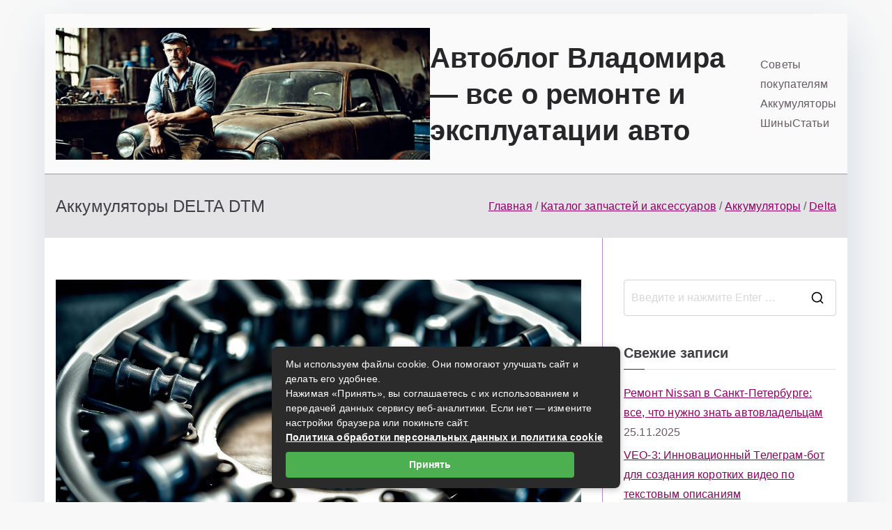

--- FILE ---
content_type: text/html; charset=UTF-8
request_url: https://vladomir-avtomarket.ru/catalog/accumulators/delta/dtm.html
body_size: 32480
content:
 <!doctype html> <html lang="ru-RU"> <head><meta charset="UTF-8"><script>if(navigator.userAgent.match(/MSIE|Internet Explorer/i)||navigator.userAgent.match(/Trident\/7\..*?rv:11/i)){var href=document.location.href;if(!href.match(/[?&]nowprocket/)){if(href.indexOf("?")==-1){if(href.indexOf("#")==-1){document.location.href=href+"?nowprocket=1"}else{document.location.href=href.replace("#","?nowprocket=1#")}}else{if(href.indexOf("#")==-1){document.location.href=href+"&nowprocket=1"}else{document.location.href=href.replace("#","&nowprocket=1#")}}}}</script><script>class RocketLazyLoadScripts{constructor(){this.triggerEvents=["keydown","mousedown","mousemove","touchmove","touchstart","touchend","wheel"],this.userEventHandler=this._triggerListener.bind(this),this.touchStartHandler=this._onTouchStart.bind(this),this.touchMoveHandler=this._onTouchMove.bind(this),this.touchEndHandler=this._onTouchEnd.bind(this),this.clickHandler=this._onClick.bind(this),this.interceptedClicks=[],window.addEventListener("pageshow",(e=>{this.persisted=e.persisted})),window.addEventListener("DOMContentLoaded",(()=>{this._preconnect3rdParties()})),this.delayedScripts={normal:[],async:[],defer:[]},this.allJQueries=[]}_addUserInteractionListener(e){document.hidden?e._triggerListener():(this.triggerEvents.forEach((t=>window.addEventListener(t,e.userEventHandler,{passive:!0}))),window.addEventListener("touchstart",e.touchStartHandler,{passive:!0}),window.addEventListener("mousedown",e.touchStartHandler),document.addEventListener("visibilitychange",e.userEventHandler))}_removeUserInteractionListener(){this.triggerEvents.forEach((e=>window.removeEventListener(e,this.userEventHandler,{passive:!0}))),document.removeEventListener("visibilitychange",this.userEventHandler)}_onTouchStart(e){"HTML"!==e.target.tagName&&(window.addEventListener("touchend",this.touchEndHandler),window.addEventListener("mouseup",this.touchEndHandler),window.addEventListener("touchmove",this.touchMoveHandler,{passive:!0}),window.addEventListener("mousemove",this.touchMoveHandler),e.target.addEventListener("click",this.clickHandler),this._renameDOMAttribute(e.target,"onclick","rocket-onclick"))}_onTouchMove(e){window.removeEventListener("touchend",this.touchEndHandler),window.removeEventListener("mouseup",this.touchEndHandler),window.removeEventListener("touchmove",this.touchMoveHandler,{passive:!0}),window.removeEventListener("mousemove",this.touchMoveHandler),e.target.removeEventListener("click",this.clickHandler),this._renameDOMAttribute(e.target,"rocket-onclick","onclick")}_onTouchEnd(e){window.removeEventListener("touchend",this.touchEndHandler),window.removeEventListener("mouseup",this.touchEndHandler),window.removeEventListener("touchmove",this.touchMoveHandler,{passive:!0}),window.removeEventListener("mousemove",this.touchMoveHandler)}_onClick(e){e.target.removeEventListener("click",this.clickHandler),this._renameDOMAttribute(e.target,"rocket-onclick","onclick"),this.interceptedClicks.push(e),e.preventDefault(),e.stopPropagation(),e.stopImmediatePropagation()}_replayClicks(){window.removeEventListener("touchstart",this.touchStartHandler,{passive:!0}),window.removeEventListener("mousedown",this.touchStartHandler),this.interceptedClicks.forEach((e=>{e.target.dispatchEvent(new MouseEvent("click",{view:e.view,bubbles:!0,cancelable:!0}))}))}_renameDOMAttribute(e,t,n){e.hasAttribute&&e.hasAttribute(t)&&(event.target.setAttribute(n,event.target.getAttribute(t)),event.target.removeAttribute(t))}_triggerListener(){this._removeUserInteractionListener(this),"loading"===document.readyState?document.addEventListener("DOMContentLoaded",this._loadEverythingNow.bind(this)):this._loadEverythingNow()}_preconnect3rdParties(){let e=[];document.querySelectorAll("script[type=rocketlazyloadscript]").forEach((t=>{if(t.hasAttribute("src")){const n=new URL(t.src).origin;n!==location.origin&&e.push({src:n,crossOrigin:t.crossOrigin||"module"===t.getAttribute("data-rocket-type")})}})),e=[...new Map(e.map((e=>[JSON.stringify(e),e]))).values()],this._batchInjectResourceHints(e,"preconnect")}async _loadEverythingNow(){this.lastBreath=Date.now(),this._delayEventListeners(),this._delayJQueryReady(this),this._handleDocumentWrite(),this._registerAllDelayedScripts(),this._preloadAllScripts(),await this._loadScriptsFromList(this.delayedScripts.normal),await this._loadScriptsFromList(this.delayedScripts.defer),await this._loadScriptsFromList(this.delayedScripts.async);try{await this._triggerDOMContentLoaded(),await this._triggerWindowLoad()}catch(e){}window.dispatchEvent(new Event("rocket-allScriptsLoaded")),this._replayClicks()}_registerAllDelayedScripts(){document.querySelectorAll("script[type=rocketlazyloadscript]").forEach((e=>{e.hasAttribute("src")?e.hasAttribute("async")&&!1!==e.async?this.delayedScripts.async.push(e):e.hasAttribute("defer")&&!1!==e.defer||"module"===e.getAttribute("data-rocket-type")?this.delayedScripts.defer.push(e):this.delayedScripts.normal.push(e):this.delayedScripts.normal.push(e)}))}async _transformScript(e){return await this._littleBreath(),new Promise((t=>{const n=document.createElement("script");[...e.attributes].forEach((e=>{let t=e.nodeName;"type"!==t&&("data-rocket-type"===t&&(t="type"),n.setAttribute(t,e.nodeValue))})),e.hasAttribute("src")?(n.addEventListener("load",t),n.addEventListener("error",t)):(n.text=e.text,t());try{e.parentNode.replaceChild(n,e)}catch(e){t()}}))}async _loadScriptsFromList(e){const t=e.shift();return t?(await this._transformScript(t),this._loadScriptsFromList(e)):Promise.resolve()}_preloadAllScripts(){this._batchInjectResourceHints([...this.delayedScripts.normal,...this.delayedScripts.defer,...this.delayedScripts.async],"preload")}_batchInjectResourceHints(e,t){var n=document.createDocumentFragment();e.forEach((e=>{if(e.src){const i=document.createElement("link");i.href=e.src,i.rel=t,"preconnect"!==t&&(i.as="script"),e.getAttribute&&"module"===e.getAttribute("data-rocket-type")&&(i.crossOrigin=!0),e.crossOrigin&&(i.crossOrigin=e.crossOrigin),n.appendChild(i)}})),document.head.appendChild(n)}_delayEventListeners(){let e={};function t(t,n){!function(t){function n(n){return e[t].eventsToRewrite.indexOf(n)>=0?"rocket-"+n:n}e[t]||(e[t]={originalFunctions:{add:t.addEventListener,remove:t.removeEventListener},eventsToRewrite:[]},t.addEventListener=function(){arguments[0]=n(arguments[0]),e[t].originalFunctions.add.apply(t,arguments)},t.removeEventListener=function(){arguments[0]=n(arguments[0]),e[t].originalFunctions.remove.apply(t,arguments)})}(t),e[t].eventsToRewrite.push(n)}function n(e,t){let n=e[t];Object.defineProperty(e,t,{get:()=>n||function(){},set(i){e["rocket"+t]=n=i}})}t(document,"DOMContentLoaded"),t(window,"DOMContentLoaded"),t(window,"load"),t(window,"pageshow"),t(document,"readystatechange"),n(document,"onreadystatechange"),n(window,"onload"),n(window,"onpageshow")}_delayJQueryReady(e){let t=window.jQuery;Object.defineProperty(window,"jQuery",{get:()=>t,set(n){if(n&&n.fn&&!e.allJQueries.includes(n)){n.fn.ready=n.fn.init.prototype.ready=function(t){e.domReadyFired?t.bind(document)(n):document.addEventListener("rocket-DOMContentLoaded",(()=>t.bind(document)(n)))};const t=n.fn.on;n.fn.on=n.fn.init.prototype.on=function(){if(this[0]===window){function e(e){return e.split(" ").map((e=>"load"===e||0===e.indexOf("load.")?"rocket-jquery-load":e)).join(" ")}"string"==typeof arguments[0]||arguments[0]instanceof String?arguments[0]=e(arguments[0]):"object"==typeof arguments[0]&&Object.keys(arguments[0]).forEach((t=>{delete Object.assign(arguments[0],{[e(t)]:arguments[0][t]})[t]}))}return t.apply(this,arguments),this},e.allJQueries.push(n)}t=n}})}async _triggerDOMContentLoaded(){this.domReadyFired=!0,await this._littleBreath(),document.dispatchEvent(new Event("rocket-DOMContentLoaded")),await this._littleBreath(),window.dispatchEvent(new Event("rocket-DOMContentLoaded")),await this._littleBreath(),document.dispatchEvent(new Event("rocket-readystatechange")),await this._littleBreath(),document.rocketonreadystatechange&&document.rocketonreadystatechange()}async _triggerWindowLoad(){await this._littleBreath(),window.dispatchEvent(new Event("rocket-load")),await this._littleBreath(),window.rocketonload&&window.rocketonload(),await this._littleBreath(),this.allJQueries.forEach((e=>e(window).trigger("rocket-jquery-load"))),await this._littleBreath();const e=new Event("rocket-pageshow");e.persisted=this.persisted,window.dispatchEvent(e),await this._littleBreath(),window.rocketonpageshow&&window.rocketonpageshow({persisted:this.persisted})}_handleDocumentWrite(){const e=new Map;document.write=document.writeln=function(t){const n=document.currentScript,i=document.createRange(),r=n.parentElement;let o=e.get(n);void 0===o&&(o=n.nextSibling,e.set(n,o));const s=document.createDocumentFragment();i.setStart(s,0),s.appendChild(i.createContextualFragment(t)),r.insertBefore(s,o)}}async _littleBreath(){Date.now()-this.lastBreath>45&&(await this._requestAnimFrame(),this.lastBreath=Date.now())}async _requestAnimFrame(){return document.hidden?new Promise((e=>setTimeout(e))):new Promise((e=>requestAnimationFrame(e)))}static run(){const e=new RocketLazyLoadScripts;e._addUserInteractionListener(e)}}RocketLazyLoadScripts.run();</script>  <meta name="viewport" content="width=device-width, initial-scale=1"> <link rel="profile" href="http://gmpg.org/xfn/11"> <meta name='robots' content='index, follow, max-image-preview:large, max-snippet:-1, max-video-preview:-1'/> <style>img:is([sizes="auto" i], [sizes^="auto," i]) { contain-intrinsic-size: 3000px 1500px }</style> <title>Аккумуляторы DELTA DTM - Автоблог Владомира - все о ремонте и эксплуатации авто</title> <meta name="description" content="Описание аккумулятора Delta DTM Аккумулятор Delta DTM - это высококачественная батарея, которая обеспечивает надежное питание и стабильную работу"/> <link rel="canonical" href="https://vladomir-avtomarket.ru/catalog/accumulators/delta/dtm.html"/> <meta property="og:locale" content="ru_RU"/> <meta property="og:type" content="article"/> <meta property="og:title" content="Аккумуляторы DELTA DTM - Автоблог Владомира - все о ремонте и эксплуатации авто"/> <meta property="og:description" content="Описание аккумулятора Delta DTM Аккумулятор Delta DTM - это высококачественная батарея, которая обеспечивает надежное питание и стабильную работу"/> <meta property="og:url" content="https://vladomir-avtomarket.ru/catalog/accumulators/delta/dtm.html"/> <meta property="og:site_name" content="Автоблог Владомира - все о ремонте и эксплуатации авто"/> <meta property="article:published_time" content="2022-10-28T03:19:10+00:00"/> <meta property="og:image" content="https://vladomir-avtomarket.ru/wp-content/uploads/2024/01/avtotovary4.jpg"/> <meta property="og:image:width" content="1344"/> <meta property="og:image:height" content="768"/> <meta property="og:image:type" content="image/jpeg"/> <meta name="author" content="admin"/> <meta name="twitter:card" content="summary_large_image"/> <meta name="twitter:label1" content="Написано автором"/> <meta name="twitter:data1" content="admin"/> <style id='wp-block-library-theme-inline-css' type='text/css'> .wp-block-audio :where(figcaption){color:#555;font-size:13px;text-align:center}.is-dark-theme .wp-block-audio :where(figcaption){color:#ffffffa6}.wp-block-audio{margin:0 0 1em}.wp-block-code{border:1px solid #ccc;border-radius:4px;font-family:Menlo,Consolas,monaco,monospace;padding:.8em 1em}.wp-block-embed :where(figcaption){color:#555;font-size:13px;text-align:center}.is-dark-theme .wp-block-embed :where(figcaption){color:#ffffffa6}.wp-block-embed{margin:0 0 1em}.blocks-gallery-caption{color:#555;font-size:13px;text-align:center}.is-dark-theme .blocks-gallery-caption{color:#ffffffa6}:root :where(.wp-block-image figcaption){color:#555;font-size:13px;text-align:center}.is-dark-theme :root :where(.wp-block-image figcaption){color:#ffffffa6}.wp-block-image{margin:0 0 1em}.wp-block-pullquote{border-bottom:4px solid;border-top:4px solid;color:currentColor;margin-bottom:1.75em}.wp-block-pullquote cite,.wp-block-pullquote footer,.wp-block-pullquote__citation{color:currentColor;font-size:.8125em;font-style:normal;text-transform:uppercase}.wp-block-quote{border-left:.25em solid;margin:0 0 1.75em;padding-left:1em}.wp-block-quote cite,.wp-block-quote footer{color:currentColor;font-size:.8125em;font-style:normal;position:relative}.wp-block-quote:where(.has-text-align-right){border-left:none;border-right:.25em solid;padding-left:0;padding-right:1em}.wp-block-quote:where(.has-text-align-center){border:none;padding-left:0}.wp-block-quote.is-large,.wp-block-quote.is-style-large,.wp-block-quote:where(.is-style-plain){border:none}.wp-block-search .wp-block-search__label{font-weight:700}.wp-block-search__button{border:1px solid #ccc;padding:.375em .625em}:where(.wp-block-group.has-background){padding:1.25em 2.375em}.wp-block-separator.has-css-opacity{opacity:.4}.wp-block-separator{border:none;border-bottom:2px solid;margin-left:auto;margin-right:auto}.wp-block-separator.has-alpha-channel-opacity{opacity:1}.wp-block-separator:not(.is-style-wide):not(.is-style-dots){width:100px}.wp-block-separator.has-background:not(.is-style-dots){border-bottom:none;height:1px}.wp-block-separator.has-background:not(.is-style-wide):not(.is-style-dots){height:2px}.wp-block-table{margin:0 0 1em}.wp-block-table td,.wp-block-table th{word-break:normal}.wp-block-table :where(figcaption){color:#555;font-size:13px;text-align:center}.is-dark-theme .wp-block-table :where(figcaption){color:#ffffffa6}.wp-block-video :where(figcaption){color:#555;font-size:13px;text-align:center}.is-dark-theme .wp-block-video :where(figcaption){color:#ffffffa6}.wp-block-video{margin:0 0 1em}:root :where(.wp-block-template-part.has-background){margin-bottom:0;margin-top:0;padding:1.25em 2.375em} </style> <style id='global-styles-inline-css' type='text/css'> :root{--wp--preset--aspect-ratio--square: 1;--wp--preset--aspect-ratio--4-3: 4/3;--wp--preset--aspect-ratio--3-4: 3/4;--wp--preset--aspect-ratio--3-2: 3/2;--wp--preset--aspect-ratio--2-3: 2/3;--wp--preset--aspect-ratio--16-9: 16/9;--wp--preset--aspect-ratio--9-16: 9/16;--wp--preset--color--black: #000000;--wp--preset--color--cyan-bluish-gray: #abb8c3;--wp--preset--color--white: #ffffff;--wp--preset--color--pale-pink: #f78da7;--wp--preset--color--vivid-red: #cf2e2e;--wp--preset--color--luminous-vivid-orange: #ff6900;--wp--preset--color--luminous-vivid-amber: #fcb900;--wp--preset--color--light-green-cyan: #7bdcb5;--wp--preset--color--vivid-green-cyan: #00d084;--wp--preset--color--pale-cyan-blue: #8ed1fc;--wp--preset--color--vivid-cyan-blue: #0693e3;--wp--preset--color--vivid-purple: #9b51e0;--wp--preset--gradient--vivid-cyan-blue-to-vivid-purple: linear-gradient(135deg,rgba(6,147,227,1) 0%,rgb(155,81,224) 100%);--wp--preset--gradient--light-green-cyan-to-vivid-green-cyan: linear-gradient(135deg,rgb(122,220,180) 0%,rgb(0,208,130) 100%);--wp--preset--gradient--luminous-vivid-amber-to-luminous-vivid-orange: linear-gradient(135deg,rgba(252,185,0,1) 0%,rgba(255,105,0,1) 100%);--wp--preset--gradient--luminous-vivid-orange-to-vivid-red: linear-gradient(135deg,rgba(255,105,0,1) 0%,rgb(207,46,46) 100%);--wp--preset--gradient--very-light-gray-to-cyan-bluish-gray: linear-gradient(135deg,rgb(238,238,238) 0%,rgb(169,184,195) 100%);--wp--preset--gradient--cool-to-warm-spectrum: linear-gradient(135deg,rgb(74,234,220) 0%,rgb(151,120,209) 20%,rgb(207,42,186) 40%,rgb(238,44,130) 60%,rgb(251,105,98) 80%,rgb(254,248,76) 100%);--wp--preset--gradient--blush-light-purple: linear-gradient(135deg,rgb(255,206,236) 0%,rgb(152,150,240) 100%);--wp--preset--gradient--blush-bordeaux: linear-gradient(135deg,rgb(254,205,165) 0%,rgb(254,45,45) 50%,rgb(107,0,62) 100%);--wp--preset--gradient--luminous-dusk: linear-gradient(135deg,rgb(255,203,112) 0%,rgb(199,81,192) 50%,rgb(65,88,208) 100%);--wp--preset--gradient--pale-ocean: linear-gradient(135deg,rgb(255,245,203) 0%,rgb(182,227,212) 50%,rgb(51,167,181) 100%);--wp--preset--gradient--electric-grass: linear-gradient(135deg,rgb(202,248,128) 0%,rgb(113,206,126) 100%);--wp--preset--gradient--midnight: linear-gradient(135deg,rgb(2,3,129) 0%,rgb(40,116,252) 100%);--wp--preset--font-size--small: 13px;--wp--preset--font-size--medium: 20px;--wp--preset--font-size--large: 36px;--wp--preset--font-size--x-large: 42px;--wp--preset--spacing--20: 0.44rem;--wp--preset--spacing--30: 0.67rem;--wp--preset--spacing--40: 1rem;--wp--preset--spacing--50: 1.5rem;--wp--preset--spacing--60: 2.25rem;--wp--preset--spacing--70: 3.38rem;--wp--preset--spacing--80: 5.06rem;--wp--preset--shadow--natural: 6px 6px 9px rgba(0, 0, 0, 0.2);--wp--preset--shadow--deep: 12px 12px 50px rgba(0, 0, 0, 0.4);--wp--preset--shadow--sharp: 6px 6px 0px rgba(0, 0, 0, 0.2);--wp--preset--shadow--outlined: 6px 6px 0px -3px rgba(255, 255, 255, 1), 6px 6px rgba(0, 0, 0, 1);--wp--preset--shadow--crisp: 6px 6px 0px rgba(0, 0, 0, 1);}:root { --wp--style--global--content-size: 760px;--wp--style--global--wide-size: 1160px; }:where(body) { margin: 0; }.wp-site-blocks > .alignleft { float: left; margin-right: 2em; }.wp-site-blocks > .alignright { float: right; margin-left: 2em; }.wp-site-blocks > .aligncenter { justify-content: center; margin-left: auto; margin-right: auto; }:where(.wp-site-blocks) > * { margin-block-start: 24px; margin-block-end: 0; }:where(.wp-site-blocks) > :first-child { margin-block-start: 0; }:where(.wp-site-blocks) > :last-child { margin-block-end: 0; }:root { --wp--style--block-gap: 24px; }:root :where(.is-layout-flow) > :first-child{margin-block-start: 0;}:root :where(.is-layout-flow) > :last-child{margin-block-end: 0;}:root :where(.is-layout-flow) > *{margin-block-start: 24px;margin-block-end: 0;}:root :where(.is-layout-constrained) > :first-child{margin-block-start: 0;}:root :where(.is-layout-constrained) > :last-child{margin-block-end: 0;}:root :where(.is-layout-constrained) > *{margin-block-start: 24px;margin-block-end: 0;}:root :where(.is-layout-flex){gap: 24px;}:root :where(.is-layout-grid){gap: 24px;}.is-layout-flow > .alignleft{float: left;margin-inline-start: 0;margin-inline-end: 2em;}.is-layout-flow > .alignright{float: right;margin-inline-start: 2em;margin-inline-end: 0;}.is-layout-flow > .aligncenter{margin-left: auto !important;margin-right: auto !important;}.is-layout-constrained > .alignleft{float: left;margin-inline-start: 0;margin-inline-end: 2em;}.is-layout-constrained > .alignright{float: right;margin-inline-start: 2em;margin-inline-end: 0;}.is-layout-constrained > .aligncenter{margin-left: auto !important;margin-right: auto !important;}.is-layout-constrained > :where(:not(.alignleft):not(.alignright):not(.alignfull)){max-width: var(--wp--style--global--content-size);margin-left: auto !important;margin-right: auto !important;}.is-layout-constrained > .alignwide{max-width: var(--wp--style--global--wide-size);}body .is-layout-flex{display: flex;}.is-layout-flex{flex-wrap: wrap;align-items: center;}.is-layout-flex > :is(*, div){margin: 0;}body .is-layout-grid{display: grid;}.is-layout-grid > :is(*, div){margin: 0;}body{padding-top: 0px;padding-right: 0px;padding-bottom: 0px;padding-left: 0px;}a:where(:not(.wp-element-button)){text-decoration: underline;}:root :where(.wp-element-button, .wp-block-button__link){background-color: #32373c;border-width: 0;color: #fff;font-family: inherit;font-size: inherit;line-height: inherit;padding: calc(0.667em + 2px) calc(1.333em + 2px);text-decoration: none;}.has-black-color{color: var(--wp--preset--color--black) !important;}.has-cyan-bluish-gray-color{color: var(--wp--preset--color--cyan-bluish-gray) !important;}.has-white-color{color: var(--wp--preset--color--white) !important;}.has-pale-pink-color{color: var(--wp--preset--color--pale-pink) !important;}.has-vivid-red-color{color: var(--wp--preset--color--vivid-red) !important;}.has-luminous-vivid-orange-color{color: var(--wp--preset--color--luminous-vivid-orange) !important;}.has-luminous-vivid-amber-color{color: var(--wp--preset--color--luminous-vivid-amber) !important;}.has-light-green-cyan-color{color: var(--wp--preset--color--light-green-cyan) !important;}.has-vivid-green-cyan-color{color: var(--wp--preset--color--vivid-green-cyan) !important;}.has-pale-cyan-blue-color{color: var(--wp--preset--color--pale-cyan-blue) !important;}.has-vivid-cyan-blue-color{color: var(--wp--preset--color--vivid-cyan-blue) !important;}.has-vivid-purple-color{color: var(--wp--preset--color--vivid-purple) !important;}.has-black-background-color{background-color: var(--wp--preset--color--black) !important;}.has-cyan-bluish-gray-background-color{background-color: var(--wp--preset--color--cyan-bluish-gray) !important;}.has-white-background-color{background-color: var(--wp--preset--color--white) !important;}.has-pale-pink-background-color{background-color: var(--wp--preset--color--pale-pink) !important;}.has-vivid-red-background-color{background-color: var(--wp--preset--color--vivid-red) !important;}.has-luminous-vivid-orange-background-color{background-color: var(--wp--preset--color--luminous-vivid-orange) !important;}.has-luminous-vivid-amber-background-color{background-color: var(--wp--preset--color--luminous-vivid-amber) !important;}.has-light-green-cyan-background-color{background-color: var(--wp--preset--color--light-green-cyan) !important;}.has-vivid-green-cyan-background-color{background-color: var(--wp--preset--color--vivid-green-cyan) !important;}.has-pale-cyan-blue-background-color{background-color: var(--wp--preset--color--pale-cyan-blue) !important;}.has-vivid-cyan-blue-background-color{background-color: var(--wp--preset--color--vivid-cyan-blue) !important;}.has-vivid-purple-background-color{background-color: var(--wp--preset--color--vivid-purple) !important;}.has-black-border-color{border-color: var(--wp--preset--color--black) !important;}.has-cyan-bluish-gray-border-color{border-color: var(--wp--preset--color--cyan-bluish-gray) !important;}.has-white-border-color{border-color: var(--wp--preset--color--white) !important;}.has-pale-pink-border-color{border-color: var(--wp--preset--color--pale-pink) !important;}.has-vivid-red-border-color{border-color: var(--wp--preset--color--vivid-red) !important;}.has-luminous-vivid-orange-border-color{border-color: var(--wp--preset--color--luminous-vivid-orange) !important;}.has-luminous-vivid-amber-border-color{border-color: var(--wp--preset--color--luminous-vivid-amber) !important;}.has-light-green-cyan-border-color{border-color: var(--wp--preset--color--light-green-cyan) !important;}.has-vivid-green-cyan-border-color{border-color: var(--wp--preset--color--vivid-green-cyan) !important;}.has-pale-cyan-blue-border-color{border-color: var(--wp--preset--color--pale-cyan-blue) !important;}.has-vivid-cyan-blue-border-color{border-color: var(--wp--preset--color--vivid-cyan-blue) !important;}.has-vivid-purple-border-color{border-color: var(--wp--preset--color--vivid-purple) !important;}.has-vivid-cyan-blue-to-vivid-purple-gradient-background{background: var(--wp--preset--gradient--vivid-cyan-blue-to-vivid-purple) !important;}.has-light-green-cyan-to-vivid-green-cyan-gradient-background{background: var(--wp--preset--gradient--light-green-cyan-to-vivid-green-cyan) !important;}.has-luminous-vivid-amber-to-luminous-vivid-orange-gradient-background{background: var(--wp--preset--gradient--luminous-vivid-amber-to-luminous-vivid-orange) !important;}.has-luminous-vivid-orange-to-vivid-red-gradient-background{background: var(--wp--preset--gradient--luminous-vivid-orange-to-vivid-red) !important;}.has-very-light-gray-to-cyan-bluish-gray-gradient-background{background: var(--wp--preset--gradient--very-light-gray-to-cyan-bluish-gray) !important;}.has-cool-to-warm-spectrum-gradient-background{background: var(--wp--preset--gradient--cool-to-warm-spectrum) !important;}.has-blush-light-purple-gradient-background{background: var(--wp--preset--gradient--blush-light-purple) !important;}.has-blush-bordeaux-gradient-background{background: var(--wp--preset--gradient--blush-bordeaux) !important;}.has-luminous-dusk-gradient-background{background: var(--wp--preset--gradient--luminous-dusk) !important;}.has-pale-ocean-gradient-background{background: var(--wp--preset--gradient--pale-ocean) !important;}.has-electric-grass-gradient-background{background: var(--wp--preset--gradient--electric-grass) !important;}.has-midnight-gradient-background{background: var(--wp--preset--gradient--midnight) !important;}.has-small-font-size{font-size: var(--wp--preset--font-size--small) !important;}.has-medium-font-size{font-size: var(--wp--preset--font-size--medium) !important;}.has-large-font-size{font-size: var(--wp--preset--font-size--large) !important;}.has-x-large-font-size{font-size: var(--wp--preset--font-size--x-large) !important;} :root :where(.wp-block-pullquote){font-size: 1.5em;line-height: 1.6;} </style> <link rel='stylesheet' id='ez-toc-css' href='https://vladomir-avtomarket.ru/wp-content/plugins/easy-table-of-contents/assets/css/screen.min.css' type='text/css' media='all'/> <style id='ez-toc-inline-css' type='text/css'> div#ez-toc-container .ez-toc-title {font-size: 120%;}div#ez-toc-container .ez-toc-title {font-weight: 500;}div#ez-toc-container ul li , div#ez-toc-container ul li a {font-size: 95%;}div#ez-toc-container ul li , div#ez-toc-container ul li a {font-weight: 500;}div#ez-toc-container nav ul ul li {font-size: 90%;}.ez-toc-box-title {font-weight: bold; margin-bottom: 10px; text-align: center; text-transform: uppercase; letter-spacing: 1px; color: #666; padding-bottom: 5px;position:absolute;top:-4%;left:5%;background-color: inherit;transition: top 0.3s ease;}.ez-toc-box-title.toc-closed {top:-25%;} .ez-toc-container-direction {direction: ltr;}.ez-toc-counter ul{counter-reset: item ;}.ez-toc-counter nav ul li a::before {content: counters(item, '.', decimal) '. ';display: inline-block;counter-increment: item;flex-grow: 0;flex-shrink: 0;margin-right: .2em; float: left; }.ez-toc-widget-direction {direction: ltr;}.ez-toc-widget-container ul{counter-reset: item ;}.ez-toc-widget-container nav ul li a::before {content: counters(item, '.', decimal) '. ';display: inline-block;counter-increment: item;flex-grow: 0;flex-shrink: 0;margin-right: .2em; float: left; } </style> <link data-minify="1" rel='stylesheet' id='font-awesome-all-css' href='https://vladomir-avtomarket.ru/wp-content/cache/min/1/wp-content/themes/zakra/assets/lib/font-awesome/css/all.min.css?ver=1741953060' type='text/css' media='all'/> <link data-minify="1" rel='stylesheet' id='font-awesome-solid-css' href='https://vladomir-avtomarket.ru/wp-content/cache/min/1/wp-content/themes/zakra/assets/lib/font-awesome/css/solid.min.css?ver=1741953060' type='text/css' media='all'/> <link data-minify="1" rel='stylesheet' id='font-awesome-4-css' href='https://vladomir-avtomarket.ru/wp-content/cache/min/1/wp-content/themes/zakra/assets/lib/font-awesome/css/font-awesome.min.css?ver=1741953060' type='text/css' media='all'/> <link data-minify="1" rel='stylesheet' id='zakra-style-css' href='https://vladomir-avtomarket.ru/wp-content/cache/min/1/wp-content/themes/zakra/style.css?ver=1741953060' type='text/css' media='all'/> <style id='zakra-style-inline-css' type='text/css'> @media screen and (min-width: 769px) {.zak-primary{width:70%;}}a:hover, a:focus, .zak-primary-nav ul li:hover > a, .zak-primary-nav ul .current_page_item > a, .zak-entry-summary a, .zak-entry-meta a, .zak-post-content .zak-entry-footer a:hover, .pagebuilder-content a, .zak-style-2 .zak-entry-meta span, .zak-style-2 .zak-entry-meta a, .entry-title:hover a, .zak-breadcrumbs .trail-items a, .breadcrumbs .trail-items a, .entry-content a, .edit-link a, .zak-footer-bar a:hover, .widget li a, #comments .comment-content a, #comments .reply, button:hover, .zak-button:hover, .zak-entry-footer .edit-link a, .zak-header-action .yith-wcwl-items-count .yith-wcwl-icon span, .pagebuilder-content a, .zak-entry-footer a, .zak-header-buttons .zak-header-button--2 .zak-button, .zak-header-buttons .zak-header-button .zak-button:hover{color:#8e0162;}.zak-post-content .entry-button:hover .zak-icon, .zak-error-404 .zak-button:hover svg, .zak-style-2 .zak-entry-meta span .zak-icon, .entry-button .zak-icon{fill:#8e0162;}blockquote, .wp-block-quote, button, input[type="button"], input[type="reset"], input[type="submit"], .wp-block-button .wp-block-button__link, blockquote.has-text-align-right, .wp-block-quote.has-text-align-right, button:hover, .wp-block-button .wp-block-button__link:hover, .zak-button:hover, .zak-header-buttons .zak-header-button .zak-button, .zak-header-buttons .zak-header-button.zak-header-button--2 .zak-button, .zak-header-buttons .zak-header-button .zak-button:hover{border-color:#8e0162;}.zak-primary-nav.zak-layout-1-style-2 > ul > li.current_page_item > a::before, .zak-primary-nav.zak-layout-1-style-2 > ul a:hover::before, .zak-primary-nav.zak-layout-1-style-2 > ul > li.current-menu-item > a::before, .zak-primary-nav.zak-layout-1-style-3 > ul > li.current_page_item > a::before, .zak-primary-nav.zak-layout-1-style-3 > ul > li.current-menu-item > a::before, .zak-primary-nav.zak-layout-1-style-4 > ul > li.current_page_item > a::before, .zak-primary-nav.zak-layout-1-style-4 > ul > li.current-menu-item > a::before, .zak-scroll-to-top:hover, button, input[type="button"], input[type="reset"], input[type="submit"], .zak-header-buttons .zak-header-button--1 .zak-button, .wp-block-button .wp-block-button__link, .zak-menu-item-cart .cart-page-link .count, .widget .wp-block-heading::before, #comments .comments-title::before, #comments .comment-reply-title::before, .widget .widget-title::before{background-color:#8e0162;}button, input[type="button"], input[type="reset"], input[type="submit"], .wp-block-button .wp-block-button__link, .zak-button{border-color:#8e0162;background-color:#8e0162;}body{color:#665b64;}body.custom-background{background-color:f8f8f8;}.zak-header, .zak-post, .zak-secondary, .zak-footer-bar, .zak-primary-nav .sub-menu, .zak-primary-nav .sub-menu li, .posts-navigation, #comments, .post-navigation, blockquote, .wp-block-quote, .zak-posts .zak-post{border-color:rgba(146,92,188,0.71);}hr .zak-container--separate, {background-color:rgba(146,92,188,0.71);}.entry-content a{color:#e004a5;}.zak-entry-footer a:hover, .entry-button:hover, .zak-entry-footer a:hover, .entry-content a:hover, .pagebuilder-content a:hover, .pagebuilder-content a:hover{color:#720065;}.entry-button:hover .zak-icon{fill:#720065;}.site-description{color:#000000;}.zak-page-header .breadcrumb-trail ul li a:hover {color:#e38d27;}.entry-title:not(.zak-page-title){font-size:2rem;line-height:1.3;}.zak-footer .zak-footer-cols .widget-title, .zak-footer-cols h1, .zak-footer-cols h2, .zak-footer-cols h3, .zak-footer-cols h4, .zak-footer-cols h5, .zak-footer-cols h6{color:#ffffff;}.zak-footer-bar{color:#ffffff;}.zak-footer-bar a{color:#ed9f04;}.zak-footer-bar a:hover, .zak-footer-bar a:focus{color:#fcdb04;}.zak-footer-bar{border-top-color:rgba(255,255,255,0.1);} </style> <link rel='stylesheet' id='fancybox-css' href='https://vladomir-avtomarket.ru/wp-content/plugins/easy-fancybox/fancybox/1.5.4/jquery.fancybox.min.css' type='text/css' media='screen'/> <link data-minify="1" rel='stylesheet' id='wp-pagenavi-css' href='https://vladomir-avtomarket.ru/wp-content/cache/min/1/wp-content/plugins/wp-pagenavi/pagenavi-css.css?ver=1741953060' type='text/css' media='all'/> <link data-minify="1" rel='stylesheet' id='yarpp-thumbnails-css' href='https://vladomir-avtomarket.ru/wp-content/cache/min/1/wp-content/plugins/yet-another-related-posts-plugin/style/styles_thumbnails.css?ver=1741953114' type='text/css' media='all'/> <style id='yarpp-thumbnails-inline-css' type='text/css'> .yarpp-thumbnails-horizontal .yarpp-thumbnail {width: 160px;height: 200px;margin: 5px;margin-left: 0px;}.yarpp-thumbnail > img, .yarpp-thumbnail-default {width: 150px;height: 150px;margin: 5px;}.yarpp-thumbnails-horizontal .yarpp-thumbnail-title {margin: 7px;margin-top: 0px;width: 150px;}.yarpp-thumbnail-default > img {min-height: 150px;min-width: 150px;} </style> <style id='rocket-lazyload-inline-css' type='text/css'> .rll-youtube-player{position:relative;padding-bottom:56.23%;height:0;overflow:hidden;max-width:100%;}.rll-youtube-player:focus-within{outline: 2px solid currentColor;outline-offset: 5px;}.rll-youtube-player iframe{position:absolute;top:0;left:0;width:100%;height:100%;z-index:100;background:0 0}.rll-youtube-player img{bottom:0;display:block;left:0;margin:auto;max-width:100%;width:100%;position:absolute;right:0;top:0;border:none;height:auto;-webkit-transition:.4s all;-moz-transition:.4s all;transition:.4s all}.rll-youtube-player img:hover{-webkit-filter:brightness(75%)}.rll-youtube-player .play{height:100%;width:100%;left:0;top:0;position:absolute;background:url(https://vladomir-avtomarket.ru/wp-content/plugins/wp-rocket/assets/img/youtube.png) no-repeat center;background-color: transparent !important;cursor:pointer;border:none;} </style> <script type="rocketlazyloadscript" data-rocket-type="text/javascript" src="https://vladomir-avtomarket.ru/wp-includes/js/jquery/jquery.min.js" id="jquery-core-js" defer></script> <script type="rocketlazyloadscript" data-rocket-type="text/javascript" src="https://vladomir-avtomarket.ru/wp-includes/js/jquery/jquery-migrate.min.js" id="jquery-migrate-js" defer></script> <style>.pseudo-clearfy-link { color: #008acf; cursor: pointer;}.pseudo-clearfy-link:hover { text-decoration: none;}</style> <style type="text/css"> .site-description { position: absolute; clip: rect(1px, 1px, 1px, 1px); } </style> <style type="text/css" id="custom-background-css"> body.custom-background { background-color: #f8f8f8; } </style> <link rel="icon" href="https://vladomir-avtomarket.ru/wp-content/uploads/2024/01/cropped-vladomir-1-32x32.jpg" sizes="32x32"/> <link rel="icon" href="https://vladomir-avtomarket.ru/wp-content/uploads/2024/01/cropped-vladomir-1-192x192.jpg" sizes="192x192"/> <link rel="apple-touch-icon" href="https://vladomir-avtomarket.ru/wp-content/uploads/2024/01/cropped-vladomir-1-180x180.jpg"/> <meta name="msapplication-TileImage" content="https://vladomir-avtomarket.ru/wp-content/uploads/2024/01/cropped-vladomir-1-270x270.jpg"/> <style>.clearfy-cookie { position:fixed; left:0; right:0; bottom:0; padding:12px; color:#555555; background:#ffffff; box-shadow:0 3px 20px -5px rgba(41, 44, 56, 0.2); z-index:9999; font-size: 13px; border-radius: 12px; transition: .3s; }.clearfy-cookie--left { left: 20px; bottom: 20px; right: auto; max-width: 400px; margin-right: 20px; }.clearfy-cookie--right { left: auto; bottom: 20px; right: 20px; max-width: 400px; margin-left: 20px; }.clearfy-cookie.clearfy-cookie-hide { transform: translateY(150%) translateZ(0); opacity: 0; }.clearfy-cookie-container { max-width:1170px; margin:0 auto; text-align:center; }.clearfy-cookie-accept { background:#4b81e8; color:#fff; border:0; padding:.2em .8em; margin: 0 0 0 .5em; font-size: 13px; border-radius: 4px; cursor: pointer; }.clearfy-cookie-accept:hover,.clearfy-cookie-accept:focus { opacity: .9; }</style><noscript><style id="rocket-lazyload-nojs-css">.rll-youtube-player, [data-lazy-src]{display:none !important;}</style></noscript> </head> <body class="wp-singular post-template-default single single-post postid-615 single-format-standard custom-background wp-custom-logo wp-theme-zakra zak-site-layout--right zak-container--boxed zak-content-area--bordered has-page-header has-breadcrumbs"> <div id="page" class="zak-site"> <a class="skip-link screen-reader-text" href="#zak-content">Перейти к содержимому</a> <header id="zak-masthead" class="zak-header zak-layout-1 zak-layout-1-style-1"> <div class="zak-main-header"> <div class="zak-container"> <div class="zak-row"> <div class="zak-header-col zak-header-col--1"> <div class="site-branding"> <a href="https://vladomir-avtomarket.ru/" class="custom-logo-link" rel="home"><img width="1343" height="474" src="data:image/svg+xml,%3Csvg%20xmlns='http://www.w3.org/2000/svg'%20viewBox='0%200%201343%20474'%3E%3C/svg%3E" class="custom-logo" alt="Автоблог Владомира &#8212; все о ремонте и эксплуатации авто" decoding="async" fetchpriority="high" data-lazy-srcset="https://vladomir-avtomarket.ru/wp-content/uploads/2024/01/cropped-vladomir.jpg 1343w, https://vladomir-avtomarket.ru/wp-content/uploads/2024/01/cropped-vladomir-750x265.jpg 750w, https://vladomir-avtomarket.ru/wp-content/uploads/2024/01/cropped-vladomir-768x271.jpg 768w" data-lazy-sizes="(max-width: 1343px) 100vw, 1343px" data-lazy-src="https://vladomir-avtomarket.ru/wp-content/uploads/2024/01/cropped-vladomir.jpg"/><noscript><img width="1343" height="474" src="https://vladomir-avtomarket.ru/wp-content/uploads/2024/01/cropped-vladomir.jpg" class="custom-logo" alt="Автоблог Владомира &#8212; все о ремонте и эксплуатации авто" decoding="async" fetchpriority="high" srcset="https://vladomir-avtomarket.ru/wp-content/uploads/2024/01/cropped-vladomir.jpg 1343w, https://vladomir-avtomarket.ru/wp-content/uploads/2024/01/cropped-vladomir-750x265.jpg 750w, https://vladomir-avtomarket.ru/wp-content/uploads/2024/01/cropped-vladomir-768x271.jpg 768w" sizes="(max-width: 1343px) 100vw, 1343px"/></noscript></a> <div class="site-info-wrap"> <p class="site-title "> <a href="https://vladomir-avtomarket.ru/" rel="home">Автоблог Владомира &#8212; все о ремонте и эксплуатации авто</a> </p> </div> </div><!-- .site-branding --> </div> <!-- /.zak-header__block--one --> <div class="zak-header-col zak-header-col--2"> <nav id="zak-primary-nav" class="zak-main-nav main-navigation zak-primary-nav zak-layout-1 zak-layout-1-style-1"> <ul id="zak-primary-menu" class="zak-primary-menu"><li id="menu-item-4122" class="menu-item menu-item-type-taxonomy menu-item-object-category menu-item-4122"><a href="https://vladomir-avtomarket.ru/sovety-pokupatelyam">Советы покупателям</a></li> <li id="menu-item-4125" class="menu-item menu-item-type-taxonomy menu-item-object-category current-post-ancestor menu-item-4125"><a href="https://vladomir-avtomarket.ru/catalog/accumulators">Аккумуляторы</a></li> <li id="menu-item-4126" class="menu-item menu-item-type-taxonomy menu-item-object-category menu-item-4126"><a href="https://vladomir-avtomarket.ru/tires-2">Шины</a></li> <li id="menu-item-4123" class="menu-item menu-item-type-taxonomy menu-item-object-category menu-item-4123"><a href="https://vladomir-avtomarket.ru/landings">Статьи</a></li> </ul></nav><!-- #zak-primary-nav --> <div class="zak-toggle-menu " > <button class="zak-menu-toggle" aria-label="Основное меню" > <svg class="zak-icon zakra-icon--bars" xmlns="http://www.w3.org/2000/svg" viewBox="0 0 24 24"><path d="M21 19H3a1 1 0 0 1 0-2h18a1 1 0 0 1 0 2Zm0-6H3a1 1 0 0 1 0-2h18a1 1 0 0 1 0 2Zm0-6H3a1 1 0 0 1 0-2h18a1 1 0 0 1 0 2Z"/></svg> </button> <!-- /.zak-menu-toggle --> <nav id="zak-mobile-nav" class="zak-main-nav zak-mobile-nav" > <div class="zak-mobile-nav__header"> <!-- Mobile nav close icon. --> <button id="zak-mobile-nav-close" class="zak-mobile-nav-close" aria-label="Кнопка Закрыть"> <svg class="zak-icon zakra-icon--x-mark" xmlns="http://www.w3.org/2000/svg" viewBox="0 0 24 24"><path d="m14 12 7.6-7.6c.6-.6.6-1.5 0-2-.6-.6-1.5-.6-2 0L12 10 4.4 2.4c-.6-.6-1.5-.6-2 0s-.6 1.5 0 2L10 12l-7.6 7.6c-.6.6-.6 1.5 0 2 .3.3.6.4 1 .4s.7-.1 1-.4L12 14l7.6 7.6c.3.3.6.4 1 .4s.7-.1 1-.4c.6-.6.6-1.5 0-2L14 12z"/></svg> </button> </div> <!-- /.zak-mobile-nav__header --> <ul id="zak-mobile-menu" class="zak-mobile-menu"><li class="menu-item menu-item-type-taxonomy menu-item-object-category menu-item-4122"><a href="https://vladomir-avtomarket.ru/sovety-pokupatelyam">Советы покупателям</a></li> <li class="menu-item menu-item-type-taxonomy menu-item-object-category current-post-ancestor menu-item-4125"><a href="https://vladomir-avtomarket.ru/catalog/accumulators">Аккумуляторы</a></li> <li class="menu-item menu-item-type-taxonomy menu-item-object-category menu-item-4126"><a href="https://vladomir-avtomarket.ru/tires-2">Шины</a></li> <li class="menu-item menu-item-type-taxonomy menu-item-object-category menu-item-4123"><a href="https://vladomir-avtomarket.ru/landings">Статьи</a></li> </ul> <div class="zak-mobile-menu-label"> </div> </nav> <!-- /#zak-mobile-nav--> </div> <!-- /.zak-toggle-menu --> </div> <!-- /.zak-header__block-two --> </div> <!-- /.zak-row --> </div> <!-- /.zak-container --> </div> <!-- /.zak-main-header --> </header><!-- #zak-masthead --> <div class="zak-page-header zak-style-1"> <div class="zak-container"> <div class="zak-row"> <div class="zak-page-header__title"> <h2 class="zak-page-title"> Аккумуляторы DELTA DTM </h2> </div> <div class="zak-breadcrumbs"> <nav role="navigation" aria-label="Хлебные крошки" class="breadcrumb-trail breadcrumbs" itemprop="breadcrumb"><ul class="trail-items" itemscope itemtype="http://schema.org/BreadcrumbList"><meta name="numberOfItems" content="4"/><meta name="itemListOrder" content="Ascending"/><li itemprop="itemListElement" itemscope itemtype="http://schema.org/ListItem" class="trail-item"><a href="https://vladomir-avtomarket.ru" rel="home" itemprop="item"><span itemprop="name">Главная</span></a><meta itemprop="position" content="1"/></li><li itemprop="itemListElement" itemscope itemtype="http://schema.org/ListItem" class="trail-item"><a href="https://vladomir-avtomarket.ru/catalog" itemprop="item"><span itemprop="name">Каталог запчастей и аксессуаров</span></a><meta itemprop="position" content="2"/></li><li itemprop="itemListElement" itemscope itemtype="http://schema.org/ListItem" class="trail-item"><a href="https://vladomir-avtomarket.ru/catalog/accumulators" itemprop="item"><span itemprop="name">Аккумуляторы</span></a><meta itemprop="position" content="3"/></li><li class="trail-item trail-end"><a href="https://vladomir-avtomarket.ru/catalog/accumulators/delta" itemprop="item"><span itemprop="name">Delta</span></a></li></ul></nav> </div> <!-- /.zak-breadcrumbs --> </div> <!-- /.zak-row--> </div> <!-- /.zak-container--> </div> <!-- /.page-header --> <div id="zak-content" class="zak-content"> <div class="zak-container"> <div class="zak-row"> <main id="zak-primary" class="zak-primary"> <article id="post-615" class="zak-style-2 post-615 post type-post status-publish format-standard has-post-thumbnail hentry category-delta zakra-single-article zakra-article-post"> <div class="zak-entry-thumbnail"> <img width="1344" height="768" src="data:image/svg+xml,%3Csvg%20xmlns='http://www.w3.org/2000/svg'%20viewBox='0%200%201344%20768'%3E%3C/svg%3E" class="attachment-post-thumbnail size-post-thumbnail wp-post-image" alt="" decoding="async" data-lazy-srcset="https://vladomir-avtomarket.ru/wp-content/uploads/2024/01/avtotovary4.jpg 1344w, https://vladomir-avtomarket.ru/wp-content/uploads/2024/01/avtotovary4-750x429.jpg 750w, https://vladomir-avtomarket.ru/wp-content/uploads/2024/01/avtotovary4-768x439.jpg 768w" data-lazy-sizes="(max-width: 1344px) 100vw, 1344px" data-lazy-src="https://vladomir-avtomarket.ru/wp-content/uploads/2024/01/avtotovary4.jpg"/><noscript><img width="1344" height="768" src="https://vladomir-avtomarket.ru/wp-content/uploads/2024/01/avtotovary4.jpg" class="attachment-post-thumbnail size-post-thumbnail wp-post-image" alt="" decoding="async" srcset="https://vladomir-avtomarket.ru/wp-content/uploads/2024/01/avtotovary4.jpg 1344w, https://vladomir-avtomarket.ru/wp-content/uploads/2024/01/avtotovary4-750x429.jpg 750w, https://vladomir-avtomarket.ru/wp-content/uploads/2024/01/avtotovary4-768x439.jpg 768w" sizes="(max-width: 1344px) 100vw, 1344px"/></noscript> </div><!-- .zak-entry-thumbnail --> <div class="zak-post-content"> <header class="zak-entry-header"> </header> <!-- .zak-entry-header --> <div class="zak-entry-meta"> <span class="zak-posted-on"><svg class="zak-icon zakra-icon--calendar" xmlns="http://www.w3.org/2000/svg" viewBox="0 0 16 16"><path d="M14.0667 4.39992V5.46659C14.0667 5.86659 13.8 6.13325 13.4 6.13325H2.60002C2.20002 6.13325 1.93335 5.86659 1.93335 5.46659V4.39992C1.93335 3.39992 2.80002 2.53325 3.80002 2.53325H4.93335V1.99992C4.93335 1.59992 5.20002 1.33325 5.60002 1.33325C6.00002 1.33325 6.26668 1.59992 6.26668 1.99992V2.53325H9.73335V1.99992C9.73335 1.59992 10 1.33325 10.4 1.33325C10.8 1.33325 11.0667 1.59992 11.0667 1.99992V2.53325H12.2C13.2 2.53325 14.0667 3.39992 14.0667 4.39992ZM13.4 7.46659H2.60002C2.20002 7.46659 1.93335 7.73325 1.93335 8.13325V12.7999C1.93335 13.7999 2.80002 14.6666 3.80002 14.6666H12.2C13.2 14.6666 14.0667 13.7999 14.0667 12.7999V8.13325C14.0667 7.73325 13.8 7.46659 13.4 7.46659Z"></path></svg><a href="https://vladomir-avtomarket.ru/catalog/accumulators/delta/dtm.html" rel="bookmark"><time class="entry-date published updated" datetime="2022-10-28T06:19:10+03:00">28.10.2022</time></a></span><span class="zak-cat-links"><svg class="zak-icon zakra-icon--folder" xmlns="http://www.w3.org/2000/svg" viewBox="0 0 24 24"><path d="M19.2 5.60039H11.6L10.1 3.30039C9.9 3.10039 9.6 2.90039 9.3 2.90039H4.8C3.3 2.90039 2 4.20039 2 5.70039V18.3004C2 19.8004 3.3 21.1004 4.8 21.1004H19.2C20.7 21.1004 22 19.8004 22 18.3004V8.40039C22 6.90039 20.7 5.60039 19.2 5.60039Z"></path></svg><a href="https://vladomir-avtomarket.ru/catalog/accumulators/delta" rel="category tag">Delta</a></span> </div> <!-- .zak-entry-meta --> <div class="entry-content"> <div id="ez-toc-container" class="ez-toc-v2_0_78 counter-hierarchy ez-toc-counter ez-toc-grey ez-toc-container-direction"> <div class="ez-toc-title-container"> <p class="ez-toc-title" style="cursor:inherit">Содержание</p> <span class="ez-toc-title-toggle"></span></div> <nav><ul class='ez-toc-list ez-toc-list-level-1 ' ><li class='ez-toc-page-1 ez-toc-heading-level-2'><a class="ez-toc-link ez-toc-heading-1" href="#%d0%9e%d0%bf%d0%b8%d1%81%d0%b0%d0%bd%d0%b8%d0%b5-%d0%b0%d0%ba%d0%ba%d1%83%d0%bc%d1%83%d0%bb%d1%8f%d1%82%d0%be%d1%80%d0%b0-delta-dtm" >Описание аккумулятора Delta DTM</a></li><li class='ez-toc-page-1 ez-toc-heading-level-2'><a class="ez-toc-link ez-toc-heading-2" href="#%d0%9f%d1%80%d0%b5%d0%b8%d0%bc%d1%83%d1%89%d0%b5%d1%81%d1%82%d0%b2%d0%b0-%d0%b0%d0%ba%d0%ba%d1%83%d0%bc%d1%83%d0%bb%d1%8f%d1%82%d0%be%d1%80%d0%b0-delta-dtm" >Преимущества аккумулятора Delta DTM</a></li><li class='ez-toc-page-1 ez-toc-heading-level-2'><a class="ez-toc-link ez-toc-heading-3" href="#%d0%93%d0%b4%d0%b5-%d0%bc%d0%be%d0%b6%d0%bd%d0%be-%d0%ba%d1%83%d0%bf%d0%b8%d1%82%d1%8c-%d0%b0%d0%ba%d0%ba%d1%83%d0%bc%d1%83%d0%bb%d1%8f%d1%82%d0%be%d1%80-delta-dtm" >Где можно купить аккумулятор Delta DTM?</a></li><li class='ez-toc-page-1 ez-toc-heading-level-2'><a class="ez-toc-link ez-toc-heading-4" href="#%d0%97%d0%b0%d0%ba%d0%bb%d1%8e%d1%87%d0%b5%d0%bd%d0%b8%d0%b5" >Заключение</a><ul class='ez-toc-list-level-3' ><li class='ez-toc-heading-level-3'><a class="ez-toc-link ez-toc-heading-5" href="#%d0%9f%d0%be%d1%85%d0%be%d0%b6%d0%b8%d0%b5-%d0%b7%d0%b0%d0%bf%d0%b8%d1%81%d0%b8" >Похожие записи:</a></li></ul></li></ul></nav></div> <h2><span class="ez-toc-section" id="%d0%9e%d0%bf%d0%b8%d1%81%d0%b0%d0%bd%d0%b8%d0%b5-%d0%b0%d0%ba%d0%ba%d1%83%d0%bc%d1%83%d0%bb%d1%8f%d1%82%d0%be%d1%80%d0%b0-delta-dtm"></span>Описание аккумулятора Delta DTM<span class="ez-toc-section-end"></span></h2> <p>Аккумулятор Delta DTM &#8212; это высококачественная батарея, которая обеспечивает надежное питание и стабильную работу автомобиля. Состоит из прочного каркаса и высокотехнологичного элемента питания.</p> <p><span id="more-615"></span></p> <h2><span class="ez-toc-section" id="%d0%9f%d1%80%d0%b5%d0%b8%d0%bc%d1%83%d1%89%d0%b5%d1%81%d1%82%d0%b2%d0%b0-%d0%b0%d0%ba%d0%ba%d1%83%d0%bc%d1%83%d0%bb%d1%8f%d1%82%d0%be%d1%80%d0%b0-delta-dtm"></span>Преимущества аккумулятора Delta DTM<span class="ez-toc-section-end"></span></h2> <ul> <li>Большая емкость, что позволяет аккумулятору долго сохранять энергию.</li> <li>Надежность и долговечность &#8212; аккумулятор способен прослужить долгое время без потери своих характеристик.</li> <li>Способность выдерживать экстремальные условия &#8212; аккумулятор Delta DTM защищен от вибраций, высоких и низких температур.</li> <li>Высокая пусковая мощность &#8212; аккумулятор обеспечивает стабильный пуск двигателя в любых условиях.</li> <li>Быстрая зарядка и минимальная саморазрядка &#8212; аккумулятор Delta DTM быстро заряжается и долго держит заряд после полной зарядки.</li> </ul> <h2><span class="ez-toc-section" id="%d0%93%d0%b4%d0%b5-%d0%bc%d0%be%d0%b6%d0%bd%d0%be-%d0%ba%d1%83%d0%bf%d0%b8%d1%82%d1%8c-%d0%b0%d0%ba%d0%ba%d1%83%d0%bc%d1%83%d0%bb%d1%8f%d1%82%d0%be%d1%80-delta-dtm"></span>Где можно купить аккумулятор Delta DTM?<span class="ez-toc-section-end"></span></h2> <p>Аккумулятор Delta DTM можно приобрести на официальном сайте компании или в специализированных магазинах автозапчастей. Также его можно заказать у официальных дилеров компании.</p> <h2><span class="ez-toc-section" id="%d0%97%d0%b0%d0%ba%d0%bb%d1%8e%d1%87%d0%b5%d0%bd%d0%b8%d0%b5"></span>Заключение<span class="ez-toc-section-end"></span></h2> <p>Аккумулятор Delta DTM является надежным и мощным выбором для автомобиля. Он обеспечивает стабильную работу двигателя, высокую пусковую мощность и долгий срок службы. Приобрести аккумулятор Delta DTM можно на официальном сайте или у официальных дилеров компании.</p> <div class="extra-hatom"><span class="entry-title">Аккумуляторы DELTA DTM</span></div><div class='yarpp yarpp-related yarpp-related-website yarpp-template-thumbnails'> <!-- YARPP Thumbnails --> <h3>Похожие записи:</h3> <div class="yarpp-thumbnails-horizontal"> <a class='yarpp-thumbnail' rel='norewrite' href='https://vladomir-avtomarket.ru/catalog/accumulators/delta/gel.html' title='Аккумуляторы DELTA GEL'> <img width="150" height="150" src="data:image/svg+xml,%3Csvg%20xmlns='http://www.w3.org/2000/svg'%20viewBox='0%200%20150%20150'%3E%3C/svg%3E" class="attachment-thumbnail size-thumbnail wp-post-image" alt="" data-pin-nopin="true" data-lazy-srcset="https://vladomir-avtomarket.ru/wp-content/uploads/2024/01/avtotovary4-150x150.jpg 150w, https://vladomir-avtomarket.ru/wp-content/uploads/2024/01/avtotovary4-120x120.jpg 120w" data-lazy-sizes="(max-width: 150px) 100vw, 150px" data-lazy-src="https://vladomir-avtomarket.ru/wp-content/uploads/2024/01/avtotovary4-150x150.jpg"/><noscript><img width="150" height="150" src="https://vladomir-avtomarket.ru/wp-content/uploads/2024/01/avtotovary4-150x150.jpg" class="attachment-thumbnail size-thumbnail wp-post-image" alt="" data-pin-nopin="true" srcset="https://vladomir-avtomarket.ru/wp-content/uploads/2024/01/avtotovary4-150x150.jpg 150w, https://vladomir-avtomarket.ru/wp-content/uploads/2024/01/avtotovary4-120x120.jpg 120w" sizes="(max-width: 150px) 100vw, 150px"/></noscript><span class="yarpp-thumbnail-title">Аккумуляторы DELTA GEL</span></a> <a class='yarpp-thumbnail' rel='norewrite' href='https://vladomir-avtomarket.ru/catalog/accumulators/delta/dt.html' title='Аккумуляторы DELTA DT'> <img width="150" height="150" src="data:image/svg+xml,%3Csvg%20xmlns='http://www.w3.org/2000/svg'%20viewBox='0%200%20150%20150'%3E%3C/svg%3E" class="attachment-thumbnail size-thumbnail wp-post-image" alt="" data-pin-nopin="true" data-lazy-srcset="https://vladomir-avtomarket.ru/wp-content/uploads/2024/01/avtotovary2-150x150.jpg 150w, https://vladomir-avtomarket.ru/wp-content/uploads/2024/01/avtotovary2-120x120.jpg 120w" data-lazy-sizes="(max-width: 150px) 100vw, 150px" data-lazy-src="https://vladomir-avtomarket.ru/wp-content/uploads/2024/01/avtotovary2-150x150.jpg"/><noscript><img width="150" height="150" src="https://vladomir-avtomarket.ru/wp-content/uploads/2024/01/avtotovary2-150x150.jpg" class="attachment-thumbnail size-thumbnail wp-post-image" alt="" data-pin-nopin="true" srcset="https://vladomir-avtomarket.ru/wp-content/uploads/2024/01/avtotovary2-150x150.jpg 150w, https://vladomir-avtomarket.ru/wp-content/uploads/2024/01/avtotovary2-120x120.jpg 120w" sizes="(max-width: 150px) 100vw, 150px"/></noscript><span class="yarpp-thumbnail-title">Аккумуляторы DELTA DT</span></a> <a class='yarpp-thumbnail' rel='norewrite' href='https://vladomir-avtomarket.ru/catalog/accumulators/delta/ct.html' title='Аккумуляторы DELTA СТ'> <img width="150" height="150" src="data:image/svg+xml,%3Csvg%20xmlns='http://www.w3.org/2000/svg'%20viewBox='0%200%20150%20150'%3E%3C/svg%3E" class="attachment-thumbnail size-thumbnail wp-post-image" alt="" data-pin-nopin="true" data-lazy-srcset="https://vladomir-avtomarket.ru/wp-content/uploads/2024/01/avtotovary6-150x150.jpg 150w, https://vladomir-avtomarket.ru/wp-content/uploads/2024/01/avtotovary6-120x120.jpg 120w" data-lazy-sizes="(max-width: 150px) 100vw, 150px" data-lazy-src="https://vladomir-avtomarket.ru/wp-content/uploads/2024/01/avtotovary6-150x150.jpg"/><noscript><img width="150" height="150" src="https://vladomir-avtomarket.ru/wp-content/uploads/2024/01/avtotovary6-150x150.jpg" class="attachment-thumbnail size-thumbnail wp-post-image" alt="" data-pin-nopin="true" srcset="https://vladomir-avtomarket.ru/wp-content/uploads/2024/01/avtotovary6-150x150.jpg 150w, https://vladomir-avtomarket.ru/wp-content/uploads/2024/01/avtotovary6-120x120.jpg 120w" sizes="(max-width: 150px) 100vw, 150px"/></noscript><span class="yarpp-thumbnail-title">Аккумуляторы DELTA СТ</span></a> <a class='yarpp-thumbnail' rel='norewrite' href='https://vladomir-avtomarket.ru/catalog/accumulators/delta/hr/2007.html' title='Аккумуляторы в Златоусте'> <img width="150" height="150" src="data:image/svg+xml,%3Csvg%20xmlns='http://www.w3.org/2000/svg'%20viewBox='0%200%20150%20150'%3E%3C/svg%3E" class="attachment-thumbnail size-thumbnail wp-post-image" alt="" data-pin-nopin="true" data-lazy-srcset="https://vladomir-avtomarket.ru/wp-content/uploads/2024/01/avtotovary5-150x150.jpg 150w, https://vladomir-avtomarket.ru/wp-content/uploads/2024/01/avtotovary5-120x120.jpg 120w" data-lazy-sizes="(max-width: 150px) 100vw, 150px" data-lazy-src="https://vladomir-avtomarket.ru/wp-content/uploads/2024/01/avtotovary5-150x150.jpg"/><noscript><img width="150" height="150" src="https://vladomir-avtomarket.ru/wp-content/uploads/2024/01/avtotovary5-150x150.jpg" class="attachment-thumbnail size-thumbnail wp-post-image" alt="" data-pin-nopin="true" srcset="https://vladomir-avtomarket.ru/wp-content/uploads/2024/01/avtotovary5-150x150.jpg 150w, https://vladomir-avtomarket.ru/wp-content/uploads/2024/01/avtotovary5-120x120.jpg 120w" sizes="(max-width: 150px) 100vw, 150px"/></noscript><span class="yarpp-thumbnail-title">Аккумуляторы в Златоусте</span></a> <a class='yarpp-thumbnail' rel='norewrite' href='https://vladomir-avtomarket.ru/catalog/accumulators/delta/ds.html' title='Аккумуляторы DELTA Red Energy DS'> <img width="150" height="150" src="data:image/svg+xml,%3Csvg%20xmlns='http://www.w3.org/2000/svg'%20viewBox='0%200%20150%20150'%3E%3C/svg%3E" class="attachment-thumbnail size-thumbnail wp-post-image" alt="" data-pin-nopin="true" data-lazy-srcset="https://vladomir-avtomarket.ru/wp-content/uploads/2024/01/avtotovary1-150x150.jpg 150w, https://vladomir-avtomarket.ru/wp-content/uploads/2024/01/avtotovary1-120x120.jpg 120w" data-lazy-sizes="(max-width: 150px) 100vw, 150px" data-lazy-src="https://vladomir-avtomarket.ru/wp-content/uploads/2024/01/avtotovary1-150x150.jpg"/><noscript><img width="150" height="150" src="https://vladomir-avtomarket.ru/wp-content/uploads/2024/01/avtotovary1-150x150.jpg" class="attachment-thumbnail size-thumbnail wp-post-image" alt="" data-pin-nopin="true" srcset="https://vladomir-avtomarket.ru/wp-content/uploads/2024/01/avtotovary1-150x150.jpg 150w, https://vladomir-avtomarket.ru/wp-content/uploads/2024/01/avtotovary1-120x120.jpg 120w" sizes="(max-width: 150px) 100vw, 150px"/></noscript><span class="yarpp-thumbnail-title">Аккумуляторы DELTA Red Energy DS</span></a> <a class='yarpp-thumbnail' rel='norewrite' href='https://vladomir-avtomarket.ru/catalog/accumulators/delta/dt/1963.html' title='Аккумуляторы в Златоусте'> <img width="150" height="150" src="data:image/svg+xml,%3Csvg%20xmlns='http://www.w3.org/2000/svg'%20viewBox='0%200%20150%20150'%3E%3C/svg%3E" class="attachment-thumbnail size-thumbnail wp-post-image" alt="" data-pin-nopin="true" data-lazy-srcset="https://vladomir-avtomarket.ru/wp-content/uploads/2024/01/avtotovary6-150x150.jpg 150w, https://vladomir-avtomarket.ru/wp-content/uploads/2024/01/avtotovary6-120x120.jpg 120w" data-lazy-sizes="(max-width: 150px) 100vw, 150px" data-lazy-src="https://vladomir-avtomarket.ru/wp-content/uploads/2024/01/avtotovary6-150x150.jpg"/><noscript><img width="150" height="150" src="https://vladomir-avtomarket.ru/wp-content/uploads/2024/01/avtotovary6-150x150.jpg" class="attachment-thumbnail size-thumbnail wp-post-image" alt="" data-pin-nopin="true" srcset="https://vladomir-avtomarket.ru/wp-content/uploads/2024/01/avtotovary6-150x150.jpg 150w, https://vladomir-avtomarket.ru/wp-content/uploads/2024/01/avtotovary6-120x120.jpg 120w" sizes="(max-width: 150px) 100vw, 150px"/></noscript><span class="yarpp-thumbnail-title">Аккумуляторы в Златоусте</span></a> <a class='yarpp-thumbnail' rel='norewrite' href='https://vladomir-avtomarket.ru/catalog/accumulators/delta/dt/2004.html' title='Аккумуляторы в Златоусте'> <img width="150" height="150" src="data:image/svg+xml,%3Csvg%20xmlns='http://www.w3.org/2000/svg'%20viewBox='0%200%20150%20150'%3E%3C/svg%3E" class="attachment-thumbnail size-thumbnail wp-post-image" alt="" data-pin-nopin="true" data-lazy-srcset="https://vladomir-avtomarket.ru/wp-content/uploads/2024/01/avtotovary2-150x150.jpg 150w, https://vladomir-avtomarket.ru/wp-content/uploads/2024/01/avtotovary2-120x120.jpg 120w" data-lazy-sizes="(max-width: 150px) 100vw, 150px" data-lazy-src="https://vladomir-avtomarket.ru/wp-content/uploads/2024/01/avtotovary2-150x150.jpg"/><noscript><img width="150" height="150" src="https://vladomir-avtomarket.ru/wp-content/uploads/2024/01/avtotovary2-150x150.jpg" class="attachment-thumbnail size-thumbnail wp-post-image" alt="" data-pin-nopin="true" srcset="https://vladomir-avtomarket.ru/wp-content/uploads/2024/01/avtotovary2-150x150.jpg 150w, https://vladomir-avtomarket.ru/wp-content/uploads/2024/01/avtotovary2-120x120.jpg 120w" sizes="(max-width: 150px) 100vw, 150px"/></noscript><span class="yarpp-thumbnail-title">Аккумуляторы в Златоусте</span></a> <a class='yarpp-thumbnail' rel='norewrite' href='https://vladomir-avtomarket.ru/catalog/accumulators/delta/hr.html' title='Аккумуляторы DELTA HR'> <img width="150" height="150" src="data:image/svg+xml,%3Csvg%20xmlns='http://www.w3.org/2000/svg'%20viewBox='0%200%20150%20150'%3E%3C/svg%3E" class="attachment-thumbnail size-thumbnail wp-post-image" alt="" data-pin-nopin="true" data-lazy-srcset="https://vladomir-avtomarket.ru/wp-content/uploads/2024/01/avtotovary6-150x150.jpg 150w, https://vladomir-avtomarket.ru/wp-content/uploads/2024/01/avtotovary6-120x120.jpg 120w" data-lazy-sizes="(max-width: 150px) 100vw, 150px" data-lazy-src="https://vladomir-avtomarket.ru/wp-content/uploads/2024/01/avtotovary6-150x150.jpg"/><noscript><img width="150" height="150" src="https://vladomir-avtomarket.ru/wp-content/uploads/2024/01/avtotovary6-150x150.jpg" class="attachment-thumbnail size-thumbnail wp-post-image" alt="" data-pin-nopin="true" srcset="https://vladomir-avtomarket.ru/wp-content/uploads/2024/01/avtotovary6-150x150.jpg 150w, https://vladomir-avtomarket.ru/wp-content/uploads/2024/01/avtotovary6-120x120.jpg 120w" sizes="(max-width: 150px) 100vw, 150px"/></noscript><span class="yarpp-thumbnail-title">Аккумуляторы DELTA HR</span></a> <a class='yarpp-thumbnail' rel='norewrite' href='https://vladomir-avtomarket.ru/catalog/accumulators/delta/ct/1966.html' title='Аккумулятор 12V 10Ah Delta СТ1210.1 п.п.(+ -)'> <img width="150" height="150" src="data:image/svg+xml,%3Csvg%20xmlns='http://www.w3.org/2000/svg'%20viewBox='0%200%20150%20150'%3E%3C/svg%3E" class="attachment-thumbnail size-thumbnail wp-post-image" alt="" data-pin-nopin="true" data-lazy-srcset="https://vladomir-avtomarket.ru/wp-content/uploads/2024/01/avtotovary3-150x150.jpg 150w, https://vladomir-avtomarket.ru/wp-content/uploads/2024/01/avtotovary3-120x120.jpg 120w" data-lazy-sizes="(max-width: 150px) 100vw, 150px" data-lazy-src="https://vladomir-avtomarket.ru/wp-content/uploads/2024/01/avtotovary3-150x150.jpg"/><noscript><img width="150" height="150" src="https://vladomir-avtomarket.ru/wp-content/uploads/2024/01/avtotovary3-150x150.jpg" class="attachment-thumbnail size-thumbnail wp-post-image" alt="" data-pin-nopin="true" srcset="https://vladomir-avtomarket.ru/wp-content/uploads/2024/01/avtotovary3-150x150.jpg 150w, https://vladomir-avtomarket.ru/wp-content/uploads/2024/01/avtotovary3-120x120.jpg 120w" sizes="(max-width: 150px) 100vw, 150px"/></noscript><span class="yarpp-thumbnail-title">Аккумулятор 12V 10Ah Delta СТ1210.1 п.п.(+ -)</span></a> <a class='yarpp-thumbnail' rel='norewrite' href='https://vladomir-avtomarket.ru/catalog/accumulators/delta/ct/1993.html' title='Аккумуляторы в Златоусте'> <img width="150" height="150" src="data:image/svg+xml,%3Csvg%20xmlns='http://www.w3.org/2000/svg'%20viewBox='0%200%20150%20150'%3E%3C/svg%3E" class="attachment-thumbnail size-thumbnail wp-post-image" alt="" data-pin-nopin="true" data-lazy-srcset="https://vladomir-avtomarket.ru/wp-content/uploads/2024/01/avtotovary3-150x150.jpg 150w, https://vladomir-avtomarket.ru/wp-content/uploads/2024/01/avtotovary3-120x120.jpg 120w" data-lazy-sizes="(max-width: 150px) 100vw, 150px" data-lazy-src="https://vladomir-avtomarket.ru/wp-content/uploads/2024/01/avtotovary3-150x150.jpg"/><noscript><img width="150" height="150" src="https://vladomir-avtomarket.ru/wp-content/uploads/2024/01/avtotovary3-150x150.jpg" class="attachment-thumbnail size-thumbnail wp-post-image" alt="" data-pin-nopin="true" srcset="https://vladomir-avtomarket.ru/wp-content/uploads/2024/01/avtotovary3-150x150.jpg 150w, https://vladomir-avtomarket.ru/wp-content/uploads/2024/01/avtotovary3-120x120.jpg 120w" sizes="(max-width: 150px) 100vw, 150px"/></noscript><span class="yarpp-thumbnail-title">Аккумуляторы в Златоусте</span></a> <a class='yarpp-thumbnail' rel='norewrite' href='https://vladomir-avtomarket.ru/catalog/accumulators/delta/ct/1978.html' title='Аккумулятор 12V 16Ah Delta СТ1216 о.п.(- +)'> <img width="150" height="150" src="data:image/svg+xml,%3Csvg%20xmlns='http://www.w3.org/2000/svg'%20viewBox='0%200%20150%20150'%3E%3C/svg%3E" class="attachment-thumbnail size-thumbnail wp-post-image" alt="" data-pin-nopin="true" data-lazy-srcset="https://vladomir-avtomarket.ru/wp-content/uploads/2024/01/avtotovary2-150x150.jpg 150w, https://vladomir-avtomarket.ru/wp-content/uploads/2024/01/avtotovary2-120x120.jpg 120w" data-lazy-sizes="(max-width: 150px) 100vw, 150px" data-lazy-src="https://vladomir-avtomarket.ru/wp-content/uploads/2024/01/avtotovary2-150x150.jpg"/><noscript><img width="150" height="150" src="https://vladomir-avtomarket.ru/wp-content/uploads/2024/01/avtotovary2-150x150.jpg" class="attachment-thumbnail size-thumbnail wp-post-image" alt="" data-pin-nopin="true" srcset="https://vladomir-avtomarket.ru/wp-content/uploads/2024/01/avtotovary2-150x150.jpg 150w, https://vladomir-avtomarket.ru/wp-content/uploads/2024/01/avtotovary2-120x120.jpg 120w" sizes="(max-width: 150px) 100vw, 150px"/></noscript><span class="yarpp-thumbnail-title">Аккумулятор 12V 16Ah Delta СТ1216 о.п.(- +)</span></a> <a class='yarpp-thumbnail' rel='norewrite' href='https://vladomir-avtomarket.ru/catalog/accumulators/delta/dt/1994.html' title='Аккумулятор 12V 7Ah Delta DT1207'> <img width="150" height="150" src="data:image/svg+xml,%3Csvg%20xmlns='http://www.w3.org/2000/svg'%20viewBox='0%200%20150%20150'%3E%3C/svg%3E" class="attachment-thumbnail size-thumbnail wp-post-image" alt="" data-pin-nopin="true" data-lazy-srcset="https://vladomir-avtomarket.ru/wp-content/uploads/2024/01/avtotovary3-150x150.jpg 150w, https://vladomir-avtomarket.ru/wp-content/uploads/2024/01/avtotovary3-120x120.jpg 120w" data-lazy-sizes="(max-width: 150px) 100vw, 150px" data-lazy-src="https://vladomir-avtomarket.ru/wp-content/uploads/2024/01/avtotovary3-150x150.jpg"/><noscript><img width="150" height="150" src="https://vladomir-avtomarket.ru/wp-content/uploads/2024/01/avtotovary3-150x150.jpg" class="attachment-thumbnail size-thumbnail wp-post-image" alt="" data-pin-nopin="true" srcset="https://vladomir-avtomarket.ru/wp-content/uploads/2024/01/avtotovary3-150x150.jpg 150w, https://vladomir-avtomarket.ru/wp-content/uploads/2024/01/avtotovary3-120x120.jpg 120w" sizes="(max-width: 150px) 100vw, 150px"/></noscript><span class="yarpp-thumbnail-title">Аккумулятор 12V 7Ah Delta DT1207</span></a> <a class='yarpp-thumbnail' rel='norewrite' href='https://vladomir-avtomarket.ru/catalog/accumulators/delta/dtm/2003.html' title='Аккумулятор 6V 12Ah Delta DTM612'> <img width="150" height="150" src="data:image/svg+xml,%3Csvg%20xmlns='http://www.w3.org/2000/svg'%20viewBox='0%200%20150%20150'%3E%3C/svg%3E" class="attachment-thumbnail size-thumbnail wp-post-image" alt="" data-pin-nopin="true" data-lazy-srcset="https://vladomir-avtomarket.ru/wp-content/uploads/2024/01/avtotovary3-150x150.jpg 150w, https://vladomir-avtomarket.ru/wp-content/uploads/2024/01/avtotovary3-120x120.jpg 120w" data-lazy-sizes="(max-width: 150px) 100vw, 150px" data-lazy-src="https://vladomir-avtomarket.ru/wp-content/uploads/2024/01/avtotovary3-150x150.jpg"/><noscript><img width="150" height="150" src="https://vladomir-avtomarket.ru/wp-content/uploads/2024/01/avtotovary3-150x150.jpg" class="attachment-thumbnail size-thumbnail wp-post-image" alt="" data-pin-nopin="true" srcset="https://vladomir-avtomarket.ru/wp-content/uploads/2024/01/avtotovary3-150x150.jpg 150w, https://vladomir-avtomarket.ru/wp-content/uploads/2024/01/avtotovary3-120x120.jpg 120w" sizes="(max-width: 150px) 100vw, 150px"/></noscript><span class="yarpp-thumbnail-title">Аккумулятор 6V 12Ah Delta DTM612</span></a> <a class='yarpp-thumbnail' rel='norewrite' href='https://vladomir-avtomarket.ru/catalog/accumulators/delta/ct/1999.html' title='Аккумулятор 12V 9Ah Delta CT1209.1 п.п.(+ -)'> <img width="150" height="150" src="data:image/svg+xml,%3Csvg%20xmlns='http://www.w3.org/2000/svg'%20viewBox='0%200%20150%20150'%3E%3C/svg%3E" class="attachment-thumbnail size-thumbnail wp-post-image" alt="" data-pin-nopin="true" data-lazy-srcset="https://vladomir-avtomarket.ru/wp-content/uploads/2024/01/avtotovary5-150x150.jpg 150w, https://vladomir-avtomarket.ru/wp-content/uploads/2024/01/avtotovary5-120x120.jpg 120w" data-lazy-sizes="(max-width: 150px) 100vw, 150px" data-lazy-src="https://vladomir-avtomarket.ru/wp-content/uploads/2024/01/avtotovary5-150x150.jpg"/><noscript><img width="150" height="150" src="https://vladomir-avtomarket.ru/wp-content/uploads/2024/01/avtotovary5-150x150.jpg" class="attachment-thumbnail size-thumbnail wp-post-image" alt="" data-pin-nopin="true" srcset="https://vladomir-avtomarket.ru/wp-content/uploads/2024/01/avtotovary5-150x150.jpg 150w, https://vladomir-avtomarket.ru/wp-content/uploads/2024/01/avtotovary5-120x120.jpg 120w" sizes="(max-width: 150px) 100vw, 150px"/></noscript><span class="yarpp-thumbnail-title">Аккумулятор 12V 9Ah Delta CT1209.1 п.п.(+ -)</span></a> <a class='yarpp-thumbnail' rel='norewrite' href='https://vladomir-avtomarket.ru/catalog/accumulators/delta/ct/1990.html' title='Аккумулятор 12V 5Ah Delta CT1205.1 о.п.(- +)'> <img width="150" height="150" src="data:image/svg+xml,%3Csvg%20xmlns='http://www.w3.org/2000/svg'%20viewBox='0%200%20150%20150'%3E%3C/svg%3E" class="attachment-thumbnail size-thumbnail wp-post-image" alt="" data-pin-nopin="true" data-lazy-srcset="https://vladomir-avtomarket.ru/wp-content/uploads/2024/01/avtotovary3-150x150.jpg 150w, https://vladomir-avtomarket.ru/wp-content/uploads/2024/01/avtotovary3-120x120.jpg 120w" data-lazy-sizes="(max-width: 150px) 100vw, 150px" data-lazy-src="https://vladomir-avtomarket.ru/wp-content/uploads/2024/01/avtotovary3-150x150.jpg"/><noscript><img width="150" height="150" src="https://vladomir-avtomarket.ru/wp-content/uploads/2024/01/avtotovary3-150x150.jpg" class="attachment-thumbnail size-thumbnail wp-post-image" alt="" data-pin-nopin="true" srcset="https://vladomir-avtomarket.ru/wp-content/uploads/2024/01/avtotovary3-150x150.jpg 150w, https://vladomir-avtomarket.ru/wp-content/uploads/2024/01/avtotovary3-120x120.jpg 120w" sizes="(max-width: 150px) 100vw, 150px"/></noscript><span class="yarpp-thumbnail-title">Аккумулятор 12V 5Ah Delta CT1205.1 о.п.(- +)</span></a> <a class='yarpp-thumbnail' rel='norewrite' href='https://vladomir-avtomarket.ru/catalog/accumulators/delta/ct/1989.html' title='Аккумулятор 12V 4Ah Delta СТ1204 о.п.(- +)'> <img width="150" height="150" src="data:image/svg+xml,%3Csvg%20xmlns='http://www.w3.org/2000/svg'%20viewBox='0%200%20150%20150'%3E%3C/svg%3E" class="attachment-thumbnail size-thumbnail wp-post-image" alt="" data-pin-nopin="true" data-lazy-srcset="https://vladomir-avtomarket.ru/wp-content/uploads/2024/01/avtotovary1-150x150.jpg 150w, https://vladomir-avtomarket.ru/wp-content/uploads/2024/01/avtotovary1-120x120.jpg 120w" data-lazy-sizes="(max-width: 150px) 100vw, 150px" data-lazy-src="https://vladomir-avtomarket.ru/wp-content/uploads/2024/01/avtotovary1-150x150.jpg"/><noscript><img width="150" height="150" src="https://vladomir-avtomarket.ru/wp-content/uploads/2024/01/avtotovary1-150x150.jpg" class="attachment-thumbnail size-thumbnail wp-post-image" alt="" data-pin-nopin="true" srcset="https://vladomir-avtomarket.ru/wp-content/uploads/2024/01/avtotovary1-150x150.jpg 150w, https://vladomir-avtomarket.ru/wp-content/uploads/2024/01/avtotovary1-120x120.jpg 120w" sizes="(max-width: 150px) 100vw, 150px"/></noscript><span class="yarpp-thumbnail-title">Аккумулятор 12V 4Ah Delta СТ1204 о.п.(- +)</span></a> </div> </div> </div><!-- .entry-content --> </article><!-- #post-615 --> <nav class="navigation post-navigation" aria-label="Записи"> <h2 class="screen-reader-text">Навигация по записям</h2> <div class="nav-links"><div class="nav-previous"><a href="https://vladomir-avtomarket.ru/catalog/accumulators/tumen/tumenasia/993.html" rel="prev">Аккумуляторы в Златоусте</a></div><div class="nav-next"><a href="https://vladomir-avtomarket.ru/catalog/tires/viatti/brina-nordico/1439.html" rel="next">Шина 175/70 Р-14 522 Viatti Brina Nordico шип</a></div></div> </nav> </main><!-- /.zak-primary --> <aside id="zak-secondary" class="zak-secondary "> <section id="search-1" class="widget widget_search"> <div class="zak-search-container"> <form role="search" method="get" class="zak-search-form" action="https://vladomir-avtomarket.ru/"> <label class="zak-search-field-label"> <div class="zak-icon--search"> <svg class="zak-icon zakra-icon--magnifying-glass" xmlns="http://www.w3.org/2000/svg" viewBox="0 0 24 24"><path d="M21 22c-.3 0-.5-.1-.7-.3L16.6 18c-1.5 1.2-3.5 2-5.6 2-5 0-9-4-9-9s4-9 9-9 9 4 9 9c0 2.1-.7 4.1-2 5.6l3.7 3.7c.4.4.4 1 0 1.4-.2.2-.4.3-.7.3zM11 4c-3.9 0-7 3.1-7 7s3.1 7 7 7c1.9 0 3.6-.8 4.9-2 0 0 0-.1.1-.1s0 0 .1-.1c1.2-1.3 2-3 2-4.9C18 7.1 14.9 4 11 4z"/></svg> </div> <span class="screen-reader-text">Поиск для:</span> <input type="search" class="zak-search-field" placeholder="Введите и нажмите Enter &hellip;" value="" name="s" title="Поиск для:" > </label> <input type="submit" class="zak-search-submit" value="Поиск"/> </form> <button class="zak-icon--close" role="button"> </button> </div> </section> <section id="recent-posts-3" class="widget widget_recent_entries"> <h2 class="widget-title s">Свежие записи</h2> <ul> <li> <a href="https://vladomir-avtomarket.ru/articles/remont-nissan-v-sankt-peterburge-vse-chto-nuzhno-znat-avtovladeltsam.html">Ремонт Nissan в Санкт-Петербурге: все, что нужно знать автовладельцам</a> <span class="post-date">25.11.2025</span> </li> <li> <a href="https://vladomir-avtomarket.ru/articles/veo-3-innovatsionnyy-telegram-bot-dlya-sozdaniya-korotkih-video-po-tekstovym-opisaniyam.html">VEO-3: Инновационный Телеграм-бот для создания коротких видео по текстовым описаниям</a> <span class="post-date">10.11.2025</span> </li> <li> <a href="https://vladomir-avtomarket.ru/articles/apparatnaya-zamena-masla-v-variatore-s-zamenoy-filtra-v-sankt-peterburge-uslugi-ot-motul-garage.html">Аппаратная замена масла в вариаторе с заменой фильтра в Санкт-Петербурге — услуги от Motul Garage</a> <span class="post-date">10.11.2025</span> </li> <li> <a href="https://vladomir-avtomarket.ru/articles/obzor-novogo-omoda-c5-2025-innovatsii-i-dizayn-buduschego.html">Обзор нового OMODA C5 2025: инновации и дизайн будущего</a> <span class="post-date">07.11.2025</span> </li> <li> <a href="https://vladomir-avtomarket.ru/articles/obzor-novyh-vozmozhnostey-avtomobilya-belgee-x70-innovatsii-i-stil-v-odnom-flakone.html">Обзор новых возможностей автомобиля Belgee X70: инновации и стиль в одном флаконе</a> <span class="post-date">06.11.2025</span> </li> <li> <a href="https://vladomir-avtomarket.ru/articles/kak-bezopasno-zakazat-zakis-azota-poshagovoe-rukovodstvo-i-vazhnye-nyuansy.html">Как безопасно заказать закись азота: пошаговое руководство и важные нюансы</a> <span class="post-date">21.10.2025</span> </li> <li> <a href="https://vladomir-avtomarket.ru/articles/pokupka-poderzhannogo-volkswagen-kak-vybrat-nadezhnoe-avto-na-sayte-used-cars-ru.html">Покупка подержанного Volkswagen: как выбрать надежное авто на сайте Used-Cars.ru</a> <span class="post-date">08.10.2025</span> </li> <li> <a href="https://vladomir-avtomarket.ru/articles/obzor-novyh-avtomobiley-chery-kupit-v-avtosalone-avtodin-v-moskve.html">Обзор новых автомобилей Chery: купить в автосалоне Автодин в Москве</a> <span class="post-date">02.10.2025</span> </li> <li> <a href="https://vladomir-avtomarket.ru/articles/kompleksnoe-rukovodstvo-po-arende-minivenov-vse-chto-nuzhno-znat-dlya-komfortnyh-poezdok-i-perevozok.html">Комплексное руководство по аренде минивэнов: все, что нужно знать для комфортных поездок и перевозок</a> <span class="post-date">12.09.2025</span> </li> <li> <a href="https://vladomir-avtomarket.ru/articles/pervaya-dostavka-nadezhnyy-partner-v-sfere-bystroy-dostavki-v-belarusi-s-podderzhkoy-yandeks-taksi.html">Первая Доставка — надежный партнер в сфере быстрой доставки в Беларуси с поддержкой Яндекс Такси</a> <span class="post-date">01.09.2025</span> </li> <li> <a href="https://vladomir-avtomarket.ru/articles/toyota-fortuner-v-moskve-u-ofitsialnogo-dilera-tsena-komplektatsii-i-osobennosti-populyarnogo-vnedorozhnika.html">Toyota Fortuner в Москве у официального дилера: цена, комплектации и особенности популярного внедорожника</a> <span class="post-date">22.08.2025</span> </li> <li> <a href="https://vladomir-avtomarket.ru/articles/zimnyaya-rezina-v-krasnoyarske-vybor-osobennosti-i-sovety-po-ekspluatatsii.html">Зимняя резина в Красноярске: выбор, особенности и советы по эксплуатации</a> <span class="post-date">11.08.2025</span> </li> <li> <a href="https://vladomir-avtomarket.ru/articles/kompyuternaya-diagnostika-avtomobiley-v-balashihe-i-zheleznodorozhnom-avtoservis-644avto.html">Компьютерная диагностика автомобилей в Балашихе и Железнодорожном — Автосервис 644АВТО</a> <span class="post-date">18.07.2025</span> </li> <li> <a href="https://vladomir-avtomarket.ru/articles/polnoe-rukovodstvo-po-sedanu-jac-j7-harakteristiki-preimuschestva-i-sovety-po-vyboru.html">Полное руководство по седану JAC J7: характеристики, преимущества и советы по выбору</a> <span class="post-date">15.07.2025</span> </li> <li> <a href="https://vladomir-avtomarket.ru/articles/pokryshka-ru-polnoe-rukovodstvo-po-vyboru-i-pokupke-shin-v-moskve.html">Покрышка.ru: Полное руководство по выбору и покупке шин в Москве</a> <span class="post-date">11.07.2025</span> </li> </ul> </section><section id="text-2" class="widget widget_text"><h2 class="widget-title s">Меня зовут Владомир!</h2> <div class="textwidget"><p><a href="https://vladomir-avtomarket.ru/wp-content/uploads/2024/01/cropped-vladomir-1.jpg"><img decoding="async" class="alignnone size-full wp-image-443" src="data:image/svg+xml,%3Csvg%20xmlns='http://www.w3.org/2000/svg'%20viewBox='0%200%20512%20512'%3E%3C/svg%3E" alt="" width="512" height="512" data-lazy-srcset="https://vladomir-avtomarket.ru/wp-content/uploads/2024/01/cropped-vladomir-1.jpg 512w, https://vladomir-avtomarket.ru/wp-content/uploads/2024/01/cropped-vladomir-1-150x150.jpg 150w, https://vladomir-avtomarket.ru/wp-content/uploads/2024/01/cropped-vladomir-1-120x120.jpg 120w, https://vladomir-avtomarket.ru/wp-content/uploads/2024/01/cropped-vladomir-1-270x270.jpg 270w, https://vladomir-avtomarket.ru/wp-content/uploads/2024/01/cropped-vladomir-1-192x192.jpg 192w, https://vladomir-avtomarket.ru/wp-content/uploads/2024/01/cropped-vladomir-1-180x180.jpg 180w, https://vladomir-avtomarket.ru/wp-content/uploads/2024/01/cropped-vladomir-1-32x32.jpg 32w" data-lazy-sizes="(max-width: 512px) 100vw, 512px" data-lazy-src="https://vladomir-avtomarket.ru/wp-content/uploads/2024/01/cropped-vladomir-1.jpg"/><noscript><img decoding="async" class="alignnone size-full wp-image-443" src="https://vladomir-avtomarket.ru/wp-content/uploads/2024/01/cropped-vladomir-1.jpg" alt="" width="512" height="512" srcset="https://vladomir-avtomarket.ru/wp-content/uploads/2024/01/cropped-vladomir-1.jpg 512w, https://vladomir-avtomarket.ru/wp-content/uploads/2024/01/cropped-vladomir-1-150x150.jpg 150w, https://vladomir-avtomarket.ru/wp-content/uploads/2024/01/cropped-vladomir-1-120x120.jpg 120w, https://vladomir-avtomarket.ru/wp-content/uploads/2024/01/cropped-vladomir-1-270x270.jpg 270w, https://vladomir-avtomarket.ru/wp-content/uploads/2024/01/cropped-vladomir-1-192x192.jpg 192w, https://vladomir-avtomarket.ru/wp-content/uploads/2024/01/cropped-vladomir-1-180x180.jpg 180w, https://vladomir-avtomarket.ru/wp-content/uploads/2024/01/cropped-vladomir-1-32x32.jpg 32w" sizes="(max-width: 512px) 100vw, 512px"/></noscript></a></p> <p>Привет! Я автор блога. С радостью отвечу на все ваши вопросы в комментариях.</p> </div> </section><section id="nav_menu-5" class="widget widget_nav_menu"><h2 class="widget-title s">Рубрики</h2><div class="menu-top-container"><ul id="menu-top" class="menu"><li class="menu-item menu-item-type-taxonomy menu-item-object-category menu-item-4122"><a href="https://vladomir-avtomarket.ru/sovety-pokupatelyam">Советы покупателям</a></li> <li class="menu-item menu-item-type-taxonomy menu-item-object-category current-post-ancestor menu-item-4125"><a href="https://vladomir-avtomarket.ru/catalog/accumulators">Аккумуляторы</a></li> <li class="menu-item menu-item-type-taxonomy menu-item-object-category menu-item-4126"><a href="https://vladomir-avtomarket.ru/tires-2">Шины</a></li> <li class="menu-item menu-item-type-taxonomy menu-item-object-category menu-item-4123"><a href="https://vladomir-avtomarket.ru/landings">Статьи</a></li> </ul></div></section><section id="recent-comments-4" class="widget widget_recent_comments"><h2 class="widget-title s">Свежие комментарии</h2><ul id="recentcomments"><li class="recentcomments"><span class="comment-author-link">Степанова Слава</span> к записи <a href="https://vladomir-avtomarket.ru/catalog/tires/nokian/nordman-rs2/671.html#comment-47181">Шина 205/60 Р-16 Nokian Nordman-RS2 96R б/к</a></li><li class="recentcomments"><span class="comment-author-link">Константинова Грация</span> к записи <a href="https://vladomir-avtomarket.ru/catalog/accumulators/akom/akomakb/1815.html#comment-47180">Аккумулятор 190 АКОМ с переходниками Евро</a></li><li class="recentcomments"><span class="comment-author-link">Веселова Руфина</span> к записи <a href="https://vladomir-avtomarket.ru/catalog/tires/nokian/nordman-sz/1343.html#comment-47179">Шина 225/50 Р-17 Nokian Nordman-SZ 98W б/к</a></li><li class="recentcomments"><span class="comment-author-link">Михайлов Спиридон</span> к записи <a href="https://vladomir-avtomarket.ru/catalog/accumulators/tumen/standard/978.html#comment-47178">Аккумуляторы в Златоусте</a></li><li class="recentcomments"><span class="comment-author-link">Мишина Агата</span> к записи <a href="https://vladomir-avtomarket.ru/catalog/accumulators/moratti.html#comment-47177">Аккумуляторы Moratti</a></li></ul></section></aside><!-- .zak-secondary --> </div> <!-- /.row --> </div> <!-- /.zak-container--> </div> <!-- /#zak-content--> <footer id="zak-footer" class="zak-footer "> <div class="zak-footer-bar zak-style-2"> <div class="zak-container"> <div class="zak-row"> <div class="zak-footer-bar__1"> <ul id="footer-bar-one-menu" class="menu"><li id="menu-item-425" class="menu-item menu-item-type-custom menu-item-object-custom menu-item-425"><a href="/">Главная</a></li> <li id="menu-item-426" class="menu-item menu-item-type-post_type menu-item-object-page menu-item-privacy-policy menu-item-426"><a rel="privacy-policy" href="https://vladomir-avtomarket.ru/soglashenie-na-obrabotku-personalnyh-dannyh">Пользовательское соглашение</a></li> <li id="menu-item-427" class="menu-item menu-item-type-post_type menu-item-object-page menu-item-427"><a href="https://vladomir-avtomarket.ru/karta-sajta">Карта сайта</a></li> </ul> </div> <!-- /.zak-footer-bar__1 --> <div class="zak-footer-bar__2"> 2021-2025 (c) <a href="https://vladomir-avtomarket.ru/" title="Автоблог Владомира &#8212; все о ремонте и эксплуатации авто">Автоблог Владомира &#8212; все о ремонте и эксплуатации авто</a>. <!-- var _acic={dataProvider:10};(function(){var e=document.createElement("script");e.type="text/javascript";e.async=true;e.src="https://www.acint.net/aci.js";var t=document.getElementsByTagName("script")[0];t.parentNode.insertBefore(e,t)})() //--> <!-- var _acic={dataProvider:10};(function(){var e=document.createElement("script");e.type="text/javascript";e.async=true;e.src="https://www.acint.net/aci.js";var t=document.getElementsByTagName("script")[0];t.parentNode.insertBefore(e,t)})() //--> </div> <!-- /.zak-footer-bar__2 --> </div> <!-- /.zak-row--> </div> <!-- /.zak-container--> </div> <!-- /.zak-site-footer-bar --> </footer><!-- #zak-footer --> </div><!-- #page --> <a href="#" id="zak-scroll-to-top" class="zak-scroll-to-top"> <svg class="zak-icon zakra-icon--chevron-up" xmlns="http://www.w3.org/2000/svg" viewBox="0 0 24 24"><path d="M21 17.5c-.3 0-.5-.1-.7-.3L12 8.9l-8.3 8.3c-.4.4-1 .4-1.4 0s-.4-1 0-1.4l9-9c.4-.4 1-.4 1.4 0l9 9c.4.4.4 1 0 1.4-.2.2-.4.3-.7.3z"/></svg> <span class="screen-reader-text">Пролистать наверх</span> </a> <div class="zak-overlay-wrapper"></div> <script type="speculationrules">
{"prefetch":[{"source":"document","where":{"and":[{"href_matches":"\/*"},{"not":{"href_matches":["\/wp-*.php","\/wp-admin\/*","\/wp-content\/uploads\/*","\/wp-content\/*","\/wp-content\/plugins\/*","\/wp-content\/themes\/zakra\/*","\/*\\?(.+)"]}},{"not":{"selector_matches":"a[rel~=\"nofollow\"]"}},{"not":{"selector_matches":".no-prefetch, .no-prefetch a"}}]},"eagerness":"conservative"}]}
</script> <script type="rocketlazyloadscript">var pseudo_links = document.querySelectorAll(".pseudo-clearfy-link");for (var i=0;i<pseudo_links.length;i++ ) { pseudo_links[i].addEventListener("click", function(e){   window.open( e.target.getAttribute("data-uri") ); }); }</script><!-- Yandex.Metrika counter --> <script type="rocketlazyloadscript" data-rocket-type="text/javascript" >
   (function(m,e,t,r,i,k,a){m[i]=m[i]||function(){(m[i].a=m[i].a||[]).push(arguments)};
   m[i].l=1*new Date();
   for (var j = 0; j < document.scripts.length; j++) {if (document.scripts[j].src === r) { return; }}
   k=e.createElement(t),a=e.getElementsByTagName(t)[0],k.async=1,k.src=r,a.parentNode.insertBefore(k,a)})
   (window, document, "script", "https://mc.yandex.ru/metrika/tag.js", "ym");

   ym(96241397, "init", {
        clickmap:true,
        trackLinks:true,
        accurateTrackBounce:true,
        webvisor:true
   });
</script> <noscript><div><img src="https://mc.yandex.ru/watch/96241397" style="position:absolute; left:-9999px;" alt=""/></div></noscript> <!-- /Yandex.Metrika counter --><script type="rocketlazyloadscript">document.addEventListener("copy", (event) => {var pagelink = "\nИсточник: https://vladomir-avtomarket.ru/catalog/accumulators/delta/dtm.html";event.clipboardData.setData("text", document.getSelection() + pagelink);event.preventDefault();});</script><link data-minify="1" rel='stylesheet' id='yarppRelatedCss-css' href='https://vladomir-avtomarket.ru/wp-content/cache/min/1/wp-content/plugins/yet-another-related-posts-plugin/style/related.css?ver=1741953114' type='text/css' media='all'/> <script type="text/javascript" id="ez-toc-scroll-scriptjs-js-extra">
/* <![CDATA[ */
var eztoc_smooth_local = {"scroll_offset":"30","add_request_uri":"","add_self_reference_link":""};
/* ]]> */
</script> <script type="rocketlazyloadscript" data-rocket-type="text/javascript" src="https://vladomir-avtomarket.ru/wp-content/plugins/easy-table-of-contents/assets/js/smooth_scroll.min.js" id="ez-toc-scroll-scriptjs-js" defer></script> <script type="rocketlazyloadscript" data-rocket-type="text/javascript" src="https://vladomir-avtomarket.ru/wp-content/plugins/easy-table-of-contents/vendor/js-cookie/js.cookie.min.js" id="ez-toc-js-cookie-js" defer></script> <script type="rocketlazyloadscript" data-rocket-type="text/javascript" src="https://vladomir-avtomarket.ru/wp-content/plugins/easy-table-of-contents/vendor/sticky-kit/jquery.sticky-kit.min.js" id="ez-toc-jquery-sticky-kit-js" defer></script> <script type="text/javascript" id="ez-toc-js-js-extra">
/* <![CDATA[ */
var ezTOC = {"smooth_scroll":"1","scroll_offset":"30","fallbackIcon":"<span class=\"\"><span class=\"eztoc-hide\" style=\"display:none;\">Toggle<\/span><span class=\"ez-toc-icon-toggle-span\"><svg style=\"fill: #999;color:#999\" xmlns=\"http:\/\/www.w3.org\/2000\/svg\" class=\"list-377408\" width=\"20px\" height=\"20px\" viewBox=\"0 0 24 24\" fill=\"none\"><path d=\"M6 6H4v2h2V6zm14 0H8v2h12V6zM4 11h2v2H4v-2zm16 0H8v2h12v-2zM4 16h2v2H4v-2zm16 0H8v2h12v-2z\" fill=\"currentColor\"><\/path><\/svg><svg style=\"fill: #999;color:#999\" class=\"arrow-unsorted-368013\" xmlns=\"http:\/\/www.w3.org\/2000\/svg\" width=\"10px\" height=\"10px\" viewBox=\"0 0 24 24\" version=\"1.2\" baseProfile=\"tiny\"><path d=\"M18.2 9.3l-6.2-6.3-6.2 6.3c-.2.2-.3.4-.3.7s.1.5.3.7c.2.2.4.3.7.3h11c.3 0 .5-.1.7-.3.2-.2.3-.5.3-.7s-.1-.5-.3-.7zM5.8 14.7l6.2 6.3 6.2-6.3c.2-.2.3-.5.3-.7s-.1-.5-.3-.7c-.2-.2-.4-.3-.7-.3h-11c-.3 0-.5.1-.7.3-.2.2-.3.5-.3.7s.1.5.3.7z\"\/><\/svg><\/span><\/span>","chamomile_theme_is_on":""};
/* ]]> */
</script> <script type="rocketlazyloadscript" data-rocket-type="text/javascript" src="https://vladomir-avtomarket.ru/wp-content/plugins/easy-table-of-contents/assets/js/front.min.js" id="ez-toc-js-js" defer></script> <script type="rocketlazyloadscript" data-rocket-type="text/javascript" id="rocket-browser-checker-js-after">
/* <![CDATA[ */
"use strict";var _createClass=function(){function defineProperties(target,props){for(var i=0;i<props.length;i++){var descriptor=props[i];descriptor.enumerable=descriptor.enumerable||!1,descriptor.configurable=!0,"value"in descriptor&&(descriptor.writable=!0),Object.defineProperty(target,descriptor.key,descriptor)}}return function(Constructor,protoProps,staticProps){return protoProps&&defineProperties(Constructor.prototype,protoProps),staticProps&&defineProperties(Constructor,staticProps),Constructor}}();function _classCallCheck(instance,Constructor){if(!(instance instanceof Constructor))throw new TypeError("Cannot call a class as a function")}var RocketBrowserCompatibilityChecker=function(){function RocketBrowserCompatibilityChecker(options){_classCallCheck(this,RocketBrowserCompatibilityChecker),this.passiveSupported=!1,this._checkPassiveOption(this),this.options=!!this.passiveSupported&&options}return _createClass(RocketBrowserCompatibilityChecker,[{key:"_checkPassiveOption",value:function(self){try{var options={get passive(){return!(self.passiveSupported=!0)}};window.addEventListener("test",null,options),window.removeEventListener("test",null,options)}catch(err){self.passiveSupported=!1}}},{key:"initRequestIdleCallback",value:function(){!1 in window&&(window.requestIdleCallback=function(cb){var start=Date.now();return setTimeout(function(){cb({didTimeout:!1,timeRemaining:function(){return Math.max(0,50-(Date.now()-start))}})},1)}),!1 in window&&(window.cancelIdleCallback=function(id){return clearTimeout(id)})}},{key:"isDataSaverModeOn",value:function(){return"connection"in navigator&&!0===navigator.connection.saveData}},{key:"supportsLinkPrefetch",value:function(){var elem=document.createElement("link");return elem.relList&&elem.relList.supports&&elem.relList.supports("prefetch")&&window.IntersectionObserver&&"isIntersecting"in IntersectionObserverEntry.prototype}},{key:"isSlowConnection",value:function(){return"connection"in navigator&&"effectiveType"in navigator.connection&&("2g"===navigator.connection.effectiveType||"slow-2g"===navigator.connection.effectiveType)}}]),RocketBrowserCompatibilityChecker}();
/* ]]> */
</script> <script type="text/javascript" id="rocket-preload-links-js-extra">
/* <![CDATA[ */
var RocketPreloadLinksConfig = {"excludeUris":"\/(?:.+\/)?feed(?:\/(?:.+\/?)?)?$|\/(?:.+\/)?embed\/|\/(index\\.php\/)?wp\\-json(\/.*|$)|\/wp-admin|\/logout|\/wp-login.php|\/refer\/|\/go\/|\/recommend\/|\/recommends\/","usesTrailingSlash":"","imageExt":"jpg|jpeg|gif|png|tiff|bmp|webp|avif","fileExt":"jpg|jpeg|gif|png|tiff|bmp|webp|avif|php|pdf|html|htm","siteUrl":"https:\/\/vladomir-avtomarket.ru","onHoverDelay":"100","rateThrottle":"3"};
/* ]]> */
</script> <script type="rocketlazyloadscript" data-rocket-type="text/javascript" id="rocket-preload-links-js-after">
/* <![CDATA[ */
(function() {
"use strict";var r="function"==typeof Symbol&&"symbol"==typeof Symbol.iterator?function(e){return typeof e}:function(e){return e&&"function"==typeof Symbol&&e.constructor===Symbol&&e!==Symbol.prototype?"symbol":typeof e},e=function(){function i(e,t){for(var n=0;n<t.length;n++){var i=t[n];i.enumerable=i.enumerable||!1,i.configurable=!0,"value"in i&&(i.writable=!0),Object.defineProperty(e,i.key,i)}}return function(e,t,n){return t&&i(e.prototype,t),n&&i(e,n),e}}();function i(e,t){if(!(e instanceof t))throw new TypeError("Cannot call a class as a function")}var t=function(){function n(e,t){i(this,n),this.browser=e,this.config=t,this.options=this.browser.options,this.prefetched=new Set,this.eventTime=null,this.threshold=1111,this.numOnHover=0}return e(n,[{key:"init",value:function(){!this.browser.supportsLinkPrefetch()||this.browser.isDataSaverModeOn()||this.browser.isSlowConnection()||(this.regex={excludeUris:RegExp(this.config.excludeUris,"i"),images:RegExp(".("+this.config.imageExt+")$","i"),fileExt:RegExp(".("+this.config.fileExt+")$","i")},this._initListeners(this))}},{key:"_initListeners",value:function(e){-1<this.config.onHoverDelay&&document.addEventListener("mouseover",e.listener.bind(e),e.listenerOptions),document.addEventListener("mousedown",e.listener.bind(e),e.listenerOptions),document.addEventListener("touchstart",e.listener.bind(e),e.listenerOptions)}},{key:"listener",value:function(e){var t=e.target.closest("a"),n=this._prepareUrl(t);if(null!==n)switch(e.type){case"mousedown":case"touchstart":this._addPrefetchLink(n);break;case"mouseover":this._earlyPrefetch(t,n,"mouseout")}}},{key:"_earlyPrefetch",value:function(t,e,n){var i=this,r=setTimeout(function(){if(r=null,0===i.numOnHover)setTimeout(function(){return i.numOnHover=0},1e3);else if(i.numOnHover>i.config.rateThrottle)return;i.numOnHover++,i._addPrefetchLink(e)},this.config.onHoverDelay);t.addEventListener(n,function e(){t.removeEventListener(n,e,{passive:!0}),null!==r&&(clearTimeout(r),r=null)},{passive:!0})}},{key:"_addPrefetchLink",value:function(i){return this.prefetched.add(i.href),new Promise(function(e,t){var n=document.createElement("link");n.rel="prefetch",n.href=i.href,n.onload=e,n.onerror=t,document.head.appendChild(n)}).catch(function(){})}},{key:"_prepareUrl",value:function(e){if(null===e||"object"!==(void 0===e?"undefined":r(e))||!1 in e||-1===["http:","https:"].indexOf(e.protocol))return null;var t=e.href.substring(0,this.config.siteUrl.length),n=this._getPathname(e.href,t),i={original:e.href,protocol:e.protocol,origin:t,pathname:n,href:t+n};return this._isLinkOk(i)?i:null}},{key:"_getPathname",value:function(e,t){var n=t?e.substring(this.config.siteUrl.length):e;return n.startsWith("/")||(n="/"+n),this._shouldAddTrailingSlash(n)?n+"/":n}},{key:"_shouldAddTrailingSlash",value:function(e){return this.config.usesTrailingSlash&&!e.endsWith("/")&&!this.regex.fileExt.test(e)}},{key:"_isLinkOk",value:function(e){return null!==e&&"object"===(void 0===e?"undefined":r(e))&&(!this.prefetched.has(e.href)&&e.origin===this.config.siteUrl&&-1===e.href.indexOf("?")&&-1===e.href.indexOf("#")&&!this.regex.excludeUris.test(e.href)&&!this.regex.images.test(e.href))}}],[{key:"run",value:function(){"undefined"!=typeof RocketPreloadLinksConfig&&new n(new RocketBrowserCompatibilityChecker({capture:!0,passive:!0}),RocketPreloadLinksConfig).init()}}]),n}();t.run();
}());
/* ]]> */
</script> <script type="rocketlazyloadscript" data-rocket-type="text/javascript" src="https://vladomir-avtomarket.ru/wp-content/themes/zakra/assets/js/navigation.min.js" id="zakra-navigation-js" defer></script> <script type="rocketlazyloadscript" data-rocket-type="text/javascript" src="https://vladomir-avtomarket.ru/wp-content/themes/zakra/assets/js/skip-link-focus-fix.min.js" id="zakra-skip-link-focus-fix-js" defer></script> <script type="rocketlazyloadscript" data-rocket-type="text/javascript" src="https://vladomir-avtomarket.ru/wp-content/themes/zakra/assets/js/zakra-custom.min.js" id="zakra-custom-js" defer></script> <script type="rocketlazyloadscript" data-rocket-type="text/javascript" src="https://vladomir-avtomarket.ru/wp-content/plugins/easy-fancybox/vendor/purify.min.js" id="fancybox-purify-js" defer></script> <script type="text/javascript" id="jquery-fancybox-js-extra">
/* <![CDATA[ */
var efb_i18n = {"close":"\u0417\u0430\u043a\u0440\u044b\u0442\u044c","next":"\u0421\u043b\u0435\u0434\u0443\u044e\u0449\u0438\u0439","prev":"\u041f\u0440\u0435\u0434\u044b\u0434\u0443\u0449\u0438\u0439","startSlideshow":"\u0417\u0430\u043f\u0443\u0441\u0442\u0438\u0442\u044c \u0441\u043b\u0430\u0439\u0434-\u0448\u043e\u0443","toggleSize":"\u0420\u0430\u0437\u043c\u0435\u0440 \u0442\u0443\u043c\u0431\u043b\u0435\u0440\u0430"};
/* ]]> */
</script> <script type="rocketlazyloadscript" data-rocket-type="text/javascript" src="https://vladomir-avtomarket.ru/wp-content/plugins/easy-fancybox/fancybox/1.5.4/jquery.fancybox.min.js" id="jquery-fancybox-js" defer></script> <script type="rocketlazyloadscript" data-rocket-type="text/javascript" id="jquery-fancybox-js-after">window.addEventListener('DOMContentLoaded', function() {
/* <![CDATA[ */
var fb_timeout, fb_opts={'autoScale':true,'showCloseButton':true,'margin':20,'pixelRatio':'false','centerOnScroll':false,'enableEscapeButton':true,'overlayShow':true,'hideOnOverlayClick':true,'minVpHeight':320,'disableCoreLightbox':'true','enableBlockControls':'true','fancybox_openBlockControls':'true' };
if(typeof easy_fancybox_handler==='undefined'){
var easy_fancybox_handler=function(){
jQuery([".nolightbox","a.wp-block-file__button","a.pin-it-button","a[href*='pinterest.com\/pin\/create']","a[href*='facebook.com\/share']","a[href*='twitter.com\/share']"].join(',')).addClass('nofancybox');
jQuery('a.fancybox-close').on('click',function(e){e.preventDefault();jQuery.fancybox.close()});
/* IMG */
						var unlinkedImageBlocks=jQuery(".wp-block-image > img:not(.nofancybox,figure.nofancybox>img)");
						unlinkedImageBlocks.wrap(function() {
							var href = jQuery( this ).attr( "src" );
							return "<a href='" + href + "'></a>";
						});
var fb_IMG_select=jQuery('a[href*=".jpg" i]:not(.nofancybox,li.nofancybox>a,figure.nofancybox>a),area[href*=".jpg" i]:not(.nofancybox),a[href*=".jpeg" i]:not(.nofancybox,li.nofancybox>a,figure.nofancybox>a),area[href*=".jpeg" i]:not(.nofancybox),a[href*=".png" i]:not(.nofancybox,li.nofancybox>a,figure.nofancybox>a),area[href*=".png" i]:not(.nofancybox),a[href*=".webp" i]:not(.nofancybox,li.nofancybox>a,figure.nofancybox>a),area[href*=".webp" i]:not(.nofancybox)');
fb_IMG_select.addClass('fancybox image');
var fb_IMG_sections=jQuery('.gallery,.wp-block-gallery,.tiled-gallery,.wp-block-jetpack-tiled-gallery,.ngg-galleryoverview,.ngg-imagebrowser,.nextgen_pro_blog_gallery,.nextgen_pro_film,.nextgen_pro_horizontal_filmstrip,.ngg-pro-masonry-wrapper,.ngg-pro-mosaic-container,.nextgen_pro_sidescroll,.nextgen_pro_slideshow,.nextgen_pro_thumbnail_grid,.tiled-gallery');
fb_IMG_sections.each(function(){jQuery(this).find(fb_IMG_select).attr('rel','gallery-'+fb_IMG_sections.index(this));});
jQuery('a.fancybox,area.fancybox,.fancybox>a').each(function(){jQuery(this).fancybox(jQuery.extend(true,{},fb_opts,{'transition':'elastic','transitionIn':'elastic','easingIn':'easeOutBack','transitionOut':'elastic','easingOut':'easeInBack','opacity':false,'hideOnContentClick':false,'titleShow':true,'titlePosition':'over','titleFromAlt':true,'showNavArrows':true,'enableKeyboardNav':true,'cyclic':false,'mouseWheel':'true'}))});
};};
jQuery(easy_fancybox_handler);jQuery(document).on('post-load',easy_fancybox_handler);
/* ]]> */
});</script> <script type="rocketlazyloadscript" data-rocket-type="text/javascript" src="https://vladomir-avtomarket.ru/wp-content/plugins/easy-fancybox/vendor/jquery.easing.min.js" id="jquery-easing-js" defer></script> <script type="rocketlazyloadscript" data-rocket-type="text/javascript" src="https://vladomir-avtomarket.ru/wp-content/plugins/easy-fancybox/vendor/jquery.mousewheel.min.js" id="jquery-mousewheel-js" defer></script> <script type="rocketlazyloadscript" async>window.addEventListener('DOMContentLoaded', function() {if(jQuery("footer, .footer").length  ) {jQuery("footer, .footer").last().after("<div style='padding:1em; position: relative;  background-color:#000;color:#efefef;  text-align: center;'>Связаться с редакцией сайта: vladomir-avtomarket.ru&#x0040;mailwebsite.ru<br><span id='wxopenlegal' title='Открыть текст Политики обработки персональных данных'>Политика обработки персональных данных</span></div>");}else{jQuery("body").after("<div style='padding:1em; position: relative;  background-color:#000;color:#efefef;  text-align: center;'>Связаться с редакцией сайта: vladomir-avtomarket.ru&#x0040;mailwebsite.ru<br><span id='wxopenlegal' title='Открыть текст Политики обработки персональных данных'>Политика обработки персональных данных</span></div>");}});</script> <div id="wxlegal" class="wxlegal" role="dialog" aria-wxlegal="true" aria-labelledby="wxlegal-title" aria-hidden="true"> <div class="wxlegal__content"> <div class="wxlegal__header"><div><a href="#legal">Политика обработки персональных данных</a><br><a href="#cookie">Политика использования cookie</a></div><button id="close" class="close-btn" title="Закрыть" aria-label="Закрыть">Х</button> </div><div class="wxlegal__body"> <a name="legal"></a><div class="h1">Политика обработки персональных данных</div> <div class="h2">1. Общие положения</div> <p>Настоящая политика обработки персональных данных составлена в соответствии с требованиями Федерального закона от 27.07.2006. № 152-ФЗ «О персональных данных» (далее — Закон о персональных данных) и определяет порядок обработки персональных данных и меры по обеспечению безопасности персональных данных, предпринимаемые vladomir-avtomarket.ru (далее — Оператор).<br>На сайте vladomir-avtomarket.ru отсуствуют формы сбора персональных данных. Оператор использует средство "Яндекс.Метрика" для сбора сведений об использовании Сайта.<br> 1.1. Оператор ставит своей важнейшей целью и условием осуществления своей деятельности соблюдение прав и свобод человека и гражданина при обработке его персональных данных, в том числе защиты прав на неприкосновенность частной жизни, личную и семейную тайну.<br> 1.2. Настоящая политика Оператора в отношении обработки персональных данных (далее — Политика) применяется ко всей информации, которую Оператор может получить о посетителях веб-сайта vladomir-avtomarket.ru.</p> <div class="h2">2. Основные понятия, используемые в Политике</div> <p>2.1. Автоматизированная обработка персональных данных — обработка персональных данных с помощью средств вычислительной техники.<br> 2.2. Блокирование персональных данных — временное прекращение обработки персональных данных (за исключением случаев, если обработка необходима для уточнения персональных данных).<br> 2.3. Веб-сайт — совокупность графических и информационных материалов, а также программ для ЭВМ и баз данных, обеспечивающих их доступность в сети интернет по сетевому адресу vladomir-avtomarket.ru.<br> 2.4. Информационная система персональных данных — совокупность содержащихся в базах данных персональных данных и обеспечивающих их обработку информационных технологий и технических средств.<br> 2.5. Обезличивание персональных данных — действия, в результате которых невозможно определить без использования дополнительной информации принадлежность персональных данных конкретному Пользователю или иному субъекту персональных данных.<br> 2.6. Обработка персональных данных — любое действие (операция) или совокупность действий (операций), совершаемых с использованием средств автоматизации или без использования таких средств с персональными данными, включая сбор, запись, систематизацию, накопление, хранение, уточнение (обновление, изменение), извлечение, использование, передачу (распространение, предоставление, доступ), обезличивание, блокирование, удаление, уничтожение персональных данных.<br> 2.7. Оператор — государственный орган, муниципальный орган, юридическое или физическое лицо, самостоятельно или совместно с другими лицами организующие и/или осуществляющие обработку персональных данных, а также определяющие цели обработки персональных данных, состав персональных данных, подлежащих обработке, действия (операции), совершаемые с персональными данными.<br> 2.8. Персональные данные — любая информация, относящаяся прямо или косвенно к определенному или определяемому Пользователю веб-сайта vladomir-avtomarket.ru.<br> 2.9. Персональные данные, разрешенные субъектом персональных данных для распространения, — персональные данные, доступ неограниченного круга лиц к которым предоставлен субъектом персональных данных путем дачи согласия на обработку персональных данных, разрешенных субъектом персональных данных для распространения в порядке, предусмотренном Законом о персональных данных (далее — персональные данные, разрешенные для распространения).<br> 2.10. Пользователь — любой посетитель веб-сайта vladomir-avtomarket.ru.<br> 2.11. Предоставление персональных данных — действия, направленные на раскрытие персональных данных определенному лицу или определенному кругу лиц.<br> 2.12. Распространение персональных данных — любые действия, направленные на раскрытие персональных данных неопределенному кругу лиц (передача персональных данных) или на ознакомление с персональными данными неограниченного круга лиц, в том числе обнародование персональных данных в средствах массовой информации, размещение в информационно-телекоммуникационных сетях или предоставление доступа к персональным данным каким-либо иным способом.<br> 2.13. Трансграничная передача персональных данных — передача персональных данных на территорию иностранного государства органу власти иностранного государства, иностранному физическому или иностранному юридическому лицу.<br> 2.14. Уничтожение персональных данных — любые действия, в результате которых персональные данные уничтожаются безвозвратно с невозможностью дальнейшего восстановления содержания персональных данных в информационной системе персональных данных и/или уничтожаются материальные носители персональных данных.</p> <div class="h2">3. Основные права и обязанности Оператора</div> <p>3.1. Оператор имеет право:<br> — получать от субъекта персональных данных достоверные информацию и/или документы, содержащие персональные данные;<br> — в случае отзыва субъектом персональных данных согласия на обработку персональных данных, а также, направления обращения с требованием о прекращении обработки персональных данных, Оператор вправе продолжить обработку персональных данных без согласия субъекта персональных данных при наличии оснований, указанных в Законе о персональных данных;<br> — самостоятельно определять состав и перечень мер, необходимых и достаточных для обеспечения выполнения обязанностей, предусмотренных Законом о персональных данных и принятыми в соответствии с ним нормативными правовыми актами, если иное не предусмотрено Законом о персональных данных или другими федеральными законами.<br> 3.2. Оператор обязан:<br> — предоставлять субъекту персональных данных по его просьбе информацию, касающуюся обработки его персональных данных;<br> — организовывать обработку персональных данных в порядке, установленном действующим законодательством РФ;<br> — отвечать на обращения и запросы субъектов персональных данных и их законных представителей в соответствии с требованиями Закона о персональных данных;<br> — сообщать в уполномоченный орган по защите прав субъектов персональных данных по запросу этого органа необходимую информацию в течение 10 дней с даты получения такого запроса;<br> — публиковать или иным образом обеспечивать неограниченный доступ к настоящей Политике в отношении обработки персональных данных;<br> — принимать правовые, организационные и технические меры для защиты персональных данных от неправомерного или случайного доступа к ним, уничтожения, изменения, блокирования, копирования, предоставления, распространения персональных данных, а также от иных неправомерных действий в отношении персональных данных;<br> — прекратить передачу (распространение, предоставление, доступ) персональных данных, прекратить обработку и уничтожить персональные данные в порядке и случаях, предусмотренных Законом о персональных данных;<br> — исполнять иные обязанности, предусмотренные Законом о персональных данных.<br> 4. Основные права и обязанности субъектов персональных данных<br> 4.1. Субъекты персональных данных имеют право:<br> — получать информацию, касающуюся обработки его персональных данных, за исключением случаев, предусмотренных федеральными законами. Сведения предоставляются субъекту персональных данных Оператором в доступной форме, и в них не должны содержаться персональные данные, относящиеся к другим субъектам персональных данных, за исключением случаев, когда имеются законные основания для раскрытия таких персональных данных. Перечень информации и порядок ее получения установлен Законом о персональных данных;<br> — требовать от оператора уточнения его персональных данных, их блокирования или уничтожения в случае, если персональные данные являются неполными, устаревшими, неточными, незаконно полученными или не являются необходимыми для заявленной цели обработки, а также принимать предусмотренные законом меры по защите своих прав;<br> — выдвигать условие предварительного согласия при обработке персональных данных в целях продвижения на рынке товаров, работ и услуг;<br> — на отзыв согласия на обработку персональных данных, а также, на направление требования о прекращении обработки персональных данных;<br> — обжаловать в уполномоченный орган по защите прав субъектов персональных данных или в судебном порядке неправомерные действия или бездействие Оператора при обработке его персональных данных;<br> — на осуществление иных прав, предусмотренных законодательством РФ.<br> 4.2. Субъекты персональных данных обязаны:<br> — предоставлять Оператору достоверные данные о себе;<br> — сообщать Оператору об уточнении (обновлении, изменении) своих персональных данных.<br> 4.3. Лица, передавшие Оператору недостоверные сведения о себе, либо сведения о другом субъекте персональных данных без согласия последнего, несут ответственность в соответствии с законодательством РФ.</p> <div class="h2">5. Принципы обработки персональных данных</div> <p>5.1. Обработка персональных данных осуществляется на законной и справедливой основе.<br> 5.2. Обработка персональных данных ограничивается достижением конкретных, заранее определенных и законных целей. Не допускается обработка персональных данных, несовместимая с целями сбора персональных данных.<br> 5.3. Не допускается объединение баз данных, содержащих персональные данные, обработка которых осуществляется в целях, несовместимых между собой.<br> 5.4. Обработке подлежат только персональные данные, которые отвечают целям их обработки.<br> 5.5. Содержание и объем обрабатываемых персональных данных соответствуют заявленным целям обработки. Не допускается избыточность обрабатываемых персональных данных по отношению к заявленным целям их обработки.<br> 5.6. При обработке персональных данных обеспечивается точность персональных данных, их достаточность, а в необходимых случаях и актуальность по отношению к целям обработки персональных данных. Оператор принимает необходимые меры и/или обеспечивает их принятие по удалению или уточнению неполных или неточных данных.<br> 5.7. Хранение персональных данных осуществляется в форме, позволяющей определить субъекта персональных данных, не дольше, чем этого требуют цели обработки персональных данных, если срок хранения персональных данных не установлен федеральным законом, договором, стороной которого, выгодоприобретателем или поручителем по которому является субъект персональных данных. Обрабатываемые персональные данные уничтожаются либо обезличиваются по достижении целей обработки или в случае утраты необходимости в достижении этих целей, если иное не предусмотрено федеральным законом.</p> <div class="h2">6. Цели обработки персональных данных</div> <table width="100%" data-table-width="30%;70%" border="1"> <thead> <tr> <th width="30%">Цель обработки</th> <th width="70%">Обеспечение корректного функционирования и безопасности Веб-сайта, хранение настроек Пользователя, получение статистической информации и аналитики посещений Веб-сайта для последующего улучшения Веб-сайта</th> </tr> </thead> <tbody> <tr> <td width="30%">Персональные данные</td> <td width="70%">IP-адрес, информация из файлов cookie, информация о браузере, об аппаратном и программном обеспечении устройства, время доступа, адреса запрашиваемых страниц</td> </tr> <tr> <td width="30%">Правовые основания</td> <td width="70%">Согласие на обработку персональных данных</td> </tr> <tr> <td width="30%">Виды обработки персональных данных</td> <td width="70%">Сбор, запись, систематизация, накопление, хранение, уничтожение и обезличивание персональных данных, передача стороннему аналитическому сервису «Яндекс Метрика», предоставляемого Оператору ООО «Яндекс», ОГРН 1027700229193, ИНН 7736207543, зарегистрированному по адресу: 119021, г.Москва, ул. Льва Толстого, д.16, для достижения целей обработки.<p></p> <p>Ознакомиться с политикой конфиденциальности ООО «Яндекс» можно по следующей ссылке <a href="https://yandex.ru/legal/confidential/" target="_blank" rel="nofollow noopener">https://yandex.ru/legal/confidential/</a>.</p></td> </tr> </tbody> </table> <div class="h2">7. Условия обработки персональных данных</div> <p>7.1. Обработка персональных данных осуществляется с согласия субъекта персональных данных на обработку его персональных данных.<br> 7.2. Обработка персональных данных необходима для достижения целей, предусмотренных международным договором Российской Федерации или законом, для осуществления возложенных законодательством Российской Федерации на оператора функций, полномочий и обязанностей.<br> 7.3. Обработка персональных данных необходима для осуществления правосудия, исполнения судебного акта, акта другого органа или должностного лица, подлежащих исполнению в соответствии с законодательством Российской Федерации об исполнительном производстве.<br> 7.4. Обработка персональных данных необходима для исполнения договора, стороной которого либо выгодоприобретателем или поручителем по которому является субъект персональных данных, а также для заключения договора по инициативе субъекта персональных данных или договора, по которому субъект персональных данных будет являться выгодоприобретателем или поручителем.<br> 7.5. Обработка персональных данных необходима для осуществления прав и законных интересов оператора или третьих лиц либо для достижения общественно значимых целей при условии, что при этом не нарушаются права и свободы субъекта персональных данных.<br> 7.6. Осуществляется обработка персональных данных, доступ неограниченного круга лиц к которым предоставлен субъектом персональных данных либо по его просьбе (далее — общедоступные персональные данные).<br> 7.7. Осуществляется обработка персональных данных, подлежащих опубликованию или обязательному раскрытию в соответствии с федеральным законом.</p> <div class="h2">8. Порядок сбора, хранения, передачи и других видов обработки персональных данных</div> <p>Безопасность персональных данных, которые обрабатываются Оператором, обеспечивается путем реализации правовых, организационных и технических мер, необходимых для выполнения в полном объеме требований действующего законодательства в области защиты персональных данных.<br> 8.1. Оператор обеспечивает сохранность персональных данных и принимает все возможные меры, исключающие доступ к персональным данным неуполномоченных лиц.<br> 8.2. Персональные данные Пользователя никогда, ни при каких условиях не будут переданы третьим лицам, за исключением случаев, связанных с исполнением действующего законодательства либо в случае, если субъектом персональных данных дано согласие Оператору на передачу данных третьему лицу для исполнения обязательств по гражданско-правовому договору.<br> 8.3. В случае выявления неточностей в персональных данных, Пользователь может актуализировать их самостоятельно, путем направления Оператору уведомление на адрес электронной почты Оператора vladomir-avtomarket.ru&#x0040;mailwebsite.ru с пометкой «Актуализация персональных данных».<br> 8.4. Срок обработки персональных данных определяется достижением целей, для которых были собраны персональные данные, если иной срок не предусмотрен договором или действующим законодательством.<br> Пользователь может в любой момент отозвать свое согласие на обработку персональных данных, направив Оператору уведомление посредством электронной почты на электронный адрес Оператора vladomir-avtomarket.ru&#x0040;mailwebsite.ru с пометкой «Отзыв согласия на обработку персональных данных».<br> 8.5. Вся информация, которая собирается сторонними сервисами, в том числе платежными системами, средствами связи и другими поставщиками услуг, хранится и обрабатывается указанными лицами (Операторами) в соответствии с их Пользовательским соглашением и Политикой конфиденциальности. Субъект персональных данных и/или с указанными документами. Оператор не несет ответственность за действия третьих лиц, в том числе указанных в настоящем пункте поставщиков услуг.<br> 8.6. Установленные субъектом персональных данных запреты на передачу (кроме предоставления доступа), а также на обработку или условия обработки (кроме получения доступа) персональных данных, разрешенных для распространения, не действуют в случаях обработки персональных данных в государственных, общественных и иных публичных интересах, определенных законодательством РФ.<br> 8.7. Оператор при обработке персональных данных обеспечивает конфиденциальность персональных данных.<br> 8.8. Оператор осуществляет хранение персональных данных в форме, позволяющей определить субъекта персональных данных, не дольше, чем этого требуют цели обработки персональных данных, если срок хранения персональных данных не установлен федеральным законом, договором, стороной которого, выгодоприобретателем или поручителем по которому является субъект персональных данных.<br> 8.9. Условием прекращения обработки персональных данных может являться достижение целей обработки персональных данных, истечение срока действия согласия субъекта персональных данных, отзыв согласия субъектом персональных данных или требование о прекращении обработки персональных данных, а также выявление неправомерной обработки персональных данных.</p> <div class="h2">9. Перечень действий, производимых Оператором с полученными персональными данными</div> <p>9.1. Оператор осуществляет сбор, запись, систематизацию, накопление, хранение, уточнение (обновление, изменение), извлечение, использование, передачу (распространение, предоставление, доступ), обезличивание, блокирование, удаление и уничтожение персональных данных.<br> 9.2. Оператор осуществляет автоматизированную обработку персональных данных с получением и/или передачей полученной информации по информационно-телекоммуникационным сетям или без таковой.</p> <div class="h2">10. Трансграничная передача персональных данных</div> <p>Оператор не осуществляет трансграничную передачу данных.</p> <div class="h2">11. Конфиденциальность персональных данных</div> <p>Оператор и иные лица, получившие доступ к персональным данным, обязаны не раскрывать третьим лицам и не распространять персональные данные без согласия субъекта персональных данных, если иное не предусмотрено федеральным законом.</p> <div class="h2">12. Заключительные положения</div> <p>12.1. Пользователь может получить любые разъяснения по интересующим вопросам, касающимся обработки его персональных данных, обратившись к Оператору с помощью электронной почты vladomir-avtomarket.ru&#x0040;mailwebsite.ru.<br> 12.2. В данном документе будут отражены любые изменения политики обработки персональных данных Оператором. Политика действует бессрочно до замены ее новой версией.<br> 12.3. Актуальная версия Политики в свободном доступе расположена в сети Интернет по адресу <a href="https://vladomir-avtomarket.ru/#wxopenlegal" target="_blank">vladomir-avtomarket.ru/#wxopenlegal</a>.<br>12.4. Согласие на обработку персональных данных действует бессрочно с момента предоставления данных и может быть отозвано путем подачи заявления.</p> <a name="cookie"></a> <hr> <div class="h1">Политика использования cookie (куки-файлов)</div> <p>Данный сайт использует куки-файлы для идентификации устройства пользователя каждый раз, когда он заходит на ресурс для корректного отображения рекламы, а так же сбора статистики о её просмотрах и эффективности. Используя наш сайт, вы подтверждаете свое согласие на обработку операторами куки-файлов. Если вы не согласны с данной политикой - закройте сайт, либо отключите куки-файлы в настройках своего бразуера.</p> <div class="h2">Как управлять куки-файлами?</div> <p>Вы можете разрешать или запрещать сохранение куки-файлов в настройках вашего браузера. Вы можете удалять куки-файлы, чтобы очистить историю посещений и настройки сайтов.</p> <div class="h2">Аналитические куки-файлы</div> <p>Мы используем различные инструменты и соответствующие аналитические куки-файлы следующих поставщиков услуг: Яндекс.Метрика (ООО «ЯНДЕКС»). Ознакомиться с политикой конфиденциальности Яндекс можно по следующей ссылке: https://yandex.ru/legal/confidential/</p> <div class="h2">Хранение и удаление куки-файлов</div> <p>У нашего ресурса нет прямого доступа к куки-файлам хранящемся на вашем устройстве. Куки-файлы хранятся до достижения целей обработки персональных данных. Куки-файлы посещений активны от момента открытия сайта и до завершения работы с браузером, после чего автоматически удаляются. </p> </div> </div> </div> <div class="cookie-popup" id="cookiePopup"> <div class="cookie-popup__text"> Мы используем файлы cookie. Они помогают улучшать сайт и делать его удобнее.<br> Нажимая «Принять», вы соглашаетесь с их использованием и передачей данных сервису веб-аналитики. Если нет — измените настройки браузера или покиньте сайт.<br><span id='wxopenlegal' onclick='openwxlegal();' title='Открыть текст Политики обработки персональных данных'><strong>Политика обработки персональных данных и политика cookie</strong></span> </div> <button id="acceptCookies">Принять</button> </div> <script type="rocketlazyloadscript">window.addEventListener('DOMContentLoaded', function() { const openBtn = document.getElementById('wxopenlegal'); const wxlegal = document.getElementById('wxlegal'); const closeBtn= document.getElementById('close'); function openwxlegal() { wxlegal.classList.add('open'); wxlegal.setAttribute('aria-hidden', 'false'); document.body.style.overflow = 'hidden'; } function closewxlegal() { wxlegal.classList.remove('open'); wxlegal.setAttribute('aria-hidden', 'true'); document.body.style.overflow = ''; } openBtn.addEventListener('click', openwxlegal);   closeBtn.addEventListener('click', closewxlegal); wxlegal.addEventListener('click', (e) => { if (e.target === wxlegal) closewxlegal(); }); document.addEventListener('keydown', (e) => { if (e.key === 'Escape' && wxlegal.classList.contains('open')) closewxlegal(); }); hash = jQuery(location).attr('hash'); if(hash == '#wxopenlegal') { openwxlegal(); } const cookiePopup = document.getElementById('cookiePopup'); const acceptBtn = document.getElementById('acceptCookies'); if (localStorage.getItem('cookiesAccepted')) { cookiePopup.style.display = 'none'; } acceptBtn.addEventListener('click', () => { localStorage.setItem('cookiesAccepted', 'true'); cookiePopup.style.display = 'none'; }); });</script> <style> #wxopenlegal{ color:#fefefe; text-decoration:underline;cursor: pointer; } .wxlegal__body .h1 {font-size:1.4em; font-weight:bolder;} .wxlegal__body .h2 {font-size:1.2em;font-weight:bolder;} .wxlegal__header a{color:black;font-size:1.1em;}.wxlegal { position: fixed; inset: 0; display: none; align-items: center; justify-content: center; background: rgba(0,0,0,.6); padding: 20px; z-index: 100000; } .wxlegal.open { display: flex; } .wxlegal__body { padding: 12px 16px 16px; } .wxlegal__header { position: sticky; top: 0; z-index: 1; display: flex; align-items: center; justify-content: space-between; gap: 12px; padding: 14px 16px; background: #fff; border-top-left-radius: 12px; border-top-right-radius: 12px; box-shadow: 0 1px 0 rgba(0,0,0,.08); } .wxlegal__header h2 { margin: 0; font-size: 18px; font-weight: 600; } .wxlegal__content { background: #fff; color: #111; width: 100%; max-width: 520px; border-radius: 12px; padding: 0; position: relative; box-shadow: 0 20px 60px rgba(0,0,0,.25); max-height: 90vh; overflow: auto; -webkit-overflow-scrolling: touch; overscroll-behavior: contain; } .close-btn { border: none; background: transparent; font-size: 22px; line-height: 1; width: 36px; height: 36px; display: inline-flex; align-items: center; justify-content: center; cursor: pointer; border-radius: 8px; color:red; font-weight:bolder; } .close-btn:hover { background: rgba(0,0,0,.05); } .cookie-popup { position: fixed; bottom: 20px; left: 50%; transform: translateX(-50%); background: #2b2b2b; color: #fff; padding: 15px 20px; font-size: 14px; line-height: 1.5; box-shadow: 0 2px 10px rgba(0,0,0,0.25); border-radius: 8px; max-width: 500px; z-index: 888; } .cookie-popup button { background-color: #4caf50; color: #fff; border: none; padding: 8px 16px; margin-top: 10px; cursor: pointer; border-radius: 4px; font-weight: 600; width:90%; } .cookie-popup button:hover { background-color: #45a049; } @media (max-width: 580px) { .cookie-popup { max-width: 90%; } } </style> <div id="clearfy-cookie" class="clearfy-cookie clearfy-cookie-hide clearfy-cookie--bottom"> <div class="clearfy-cookie-container"> This website uses cookies to improve user experience. By continuing to use the site, you consent to the use of cookies. <button id="clearfy-cookie-accept" class="clearfy-cookie-accept">OK</button> </div></div><script type="rocketlazyloadscript">var cookie_clearfy_hide = document.cookie.replace(/(?:(?:^|.*;\s*)clearfy_cookie_hide\s*\=\s*([^;]*).*$)|^.*$/, "$1");if ( ! cookie_clearfy_hide.length ) {  document.getElementById("clearfy-cookie").classList.remove("clearfy-cookie-hide");} document.getElementById("clearfy-cookie-accept").onclick = function() { document.getElementById("clearfy-cookie").className += " clearfy-cookie-hide"; var clearfy_cookie_date = new Date(new Date().getTime() + 31536000 * 1000); document.cookie = "clearfy_cookie_hide=yes; path=/; expires=" + clearfy_cookie_date.toUTCString(); setTimeout(function() { document.getElementById("clearfy-cookie").parentNode.removeChild( document.getElementById("clearfy-cookie") ); }, 300);}</script><script type="rocketlazyloadscript">!function(){var t=!1;try{var e=Object.defineProperty({},"passive",{get:function(){t=!0}});window.addEventListener("test",null,e)}catch(t){}return t}()||function(i){var o=!0,s=!1;EventTarget.prototype.addEventListener=function(t,e,n){var r="object"==typeof n,a=r?n.capture:n;n=r?n:{},"touchstart"!=t&&"scroll"!=t&&"wheel"!=t||(n.passive=void 0!==n.passive?n.passive:o),n.capture=void 0!==a?a:s,i.call(this,t,e,n)}}(EventTarget.prototype.addEventListener);</script><script>window.lazyLoadOptions={elements_selector:"img[data-lazy-src],.rocket-lazyload,iframe[data-lazy-src]",data_src:"lazy-src",data_srcset:"lazy-srcset",data_sizes:"lazy-sizes",class_loading:"lazyloading",class_loaded:"lazyloaded",threshold:300,callback_loaded:function(element){if(element.tagName==="IFRAME"&&element.dataset.rocketLazyload=="fitvidscompatible"){if(element.classList.contains("lazyloaded")){if(typeof window.jQuery!="undefined"){if(jQuery.fn.fitVids){jQuery(element).parent().fitVids()}}}}}};window.addEventListener('LazyLoad::Initialized',function(e){var lazyLoadInstance=e.detail.instance;if(window.MutationObserver){var observer=new MutationObserver(function(mutations){var image_count=0;var iframe_count=0;var rocketlazy_count=0;mutations.forEach(function(mutation){for(var i=0;i<mutation.addedNodes.length;i++){if(typeof mutation.addedNodes[i].getElementsByTagName!=='function'){continue}
if(typeof mutation.addedNodes[i].getElementsByClassName!=='function'){continue}
images=mutation.addedNodes[i].getElementsByTagName('img');is_image=mutation.addedNodes[i].tagName=="IMG";iframes=mutation.addedNodes[i].getElementsByTagName('iframe');is_iframe=mutation.addedNodes[i].tagName=="IFRAME";rocket_lazy=mutation.addedNodes[i].getElementsByClassName('rocket-lazyload');image_count+=images.length;iframe_count+=iframes.length;rocketlazy_count+=rocket_lazy.length;if(is_image){image_count+=1}
if(is_iframe){iframe_count+=1}}});if(image_count>0||iframe_count>0||rocketlazy_count>0){lazyLoadInstance.update()}});var b=document.getElementsByTagName("body")[0];var config={childList:!0,subtree:!0};observer.observe(b,config)}},!1)</script><script data-no-minify="1" async src="https://vladomir-avtomarket.ru/wp-content/plugins/wp-rocket/assets/js/lazyload/17.5/lazyload.min.js"></script><script>function lazyLoadThumb(e){var t='<img data-lazy-src="https://i.ytimg.com/vi/ID/hqdefault.jpg" alt="" width="480" height="360"><noscript><img src="https://i.ytimg.com/vi/ID/hqdefault.jpg" alt="" width="480" height="360"></noscript>',a='<button class="play" aria-label="play Youtube video"></button>';return t.replace("ID",e)+a}function lazyLoadYoutubeIframe(){var e=document.createElement("iframe"),t="ID?autoplay=1";t+=0===this.parentNode.dataset.query.length?'':'&'+this.parentNode.dataset.query;e.setAttribute("src",t.replace("ID",this.parentNode.dataset.src)),e.setAttribute("frameborder","0"),e.setAttribute("allowfullscreen","1"),e.setAttribute("allow", "accelerometer; autoplay; encrypted-media; gyroscope; picture-in-picture"),this.parentNode.parentNode.replaceChild(e,this.parentNode)}document.addEventListener("DOMContentLoaded",function(){var e,t,p,a=document.getElementsByClassName("rll-youtube-player");for(t=0;t<a.length;t++)e=document.createElement("div"),e.setAttribute("data-id",a[t].dataset.id),e.setAttribute("data-query", a[t].dataset.query),e.setAttribute("data-src", a[t].dataset.src),e.innerHTML=lazyLoadThumb(a[t].dataset.id),a[t].appendChild(e),p=e.querySelector('.play'),p.onclick=lazyLoadYoutubeIframe});</script> </body> </html> 
<!-- This website is like a Rocket, isn't it? Performance optimized by WP Rocket. Learn more: https://wp-rocket.me -->